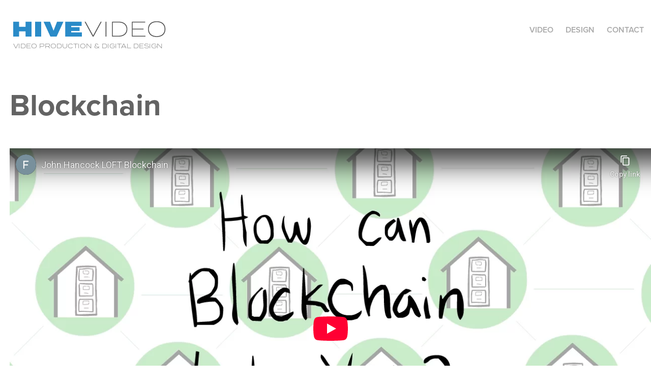

--- FILE ---
content_type: text/html; charset=utf-8
request_url: https://hive.video/blockchain-1
body_size: 2861
content:
<!DOCTYPE HTML>
<html lang="en-US">
<head>
  <meta charset="UTF-8" />
  <meta name="viewport" content="width=device-width, initial-scale=1" />
      <meta name="keywords"  content="Video Production,Graphic Design,Boston Video,Production,Boston Graphic Design" />
      <meta name="description"  content="Video Production and Digital Design" />
      <meta name="twitter:card"  content="summary_large_image" />
      <meta name="twitter:site"  content="@AdobePortfolio" />
      <meta  property="og:title" content="HIVE VIDEO - Blockchain" />
      <meta  property="og:description" content="Video Production and Digital Design" />
      <meta  property="og:image" content="https://cdn.myportfolio.com/7e2f642795f0547f682800df33a2444a/20458a05-972b-46db-824c-173f43547036_rwc_0x0x799x626x799.jpg?h=cdf3871551c83193de71e8f0c4ae8090" />
        <link rel="icon" href="https://cdn.myportfolio.com/7e2f642795f0547f682800df33a2444a/c0d5367a-93df-447c-849a-18b17ba56cc7_carw_1x1x32.png?h=4af7a8acc670101914ba5e4f4cc6c857" />
        <link rel="apple-touch-icon" href="https://cdn.myportfolio.com/7e2f642795f0547f682800df33a2444a/4440772b-1703-4fb3-8f43-84fa33f7d49e_carw_1x1x180.png?h=c60905bffb167791fcca0872ae337bc4" />
      <link rel="stylesheet" href="/dist/css/main.css" type="text/css" />
      <link rel="stylesheet" href="https://cdn.myportfolio.com/7e2f642795f0547f682800df33a2444a/717829a48b5fad64747b7bf2f577ae731664817915.css?h=997cdf56da9dadff88333a53a0891944" type="text/css" />
    <link rel="canonical" href="https://hive.video/blockchain-1" />
      <title>HIVE VIDEO - Blockchain</title>
    <script type="text/javascript" src="//use.typekit.net/ik/[base64].js?cb=35f77bfb8b50944859ea3d3804e7194e7a3173fb" async onload="
    try {
      window.Typekit.load();
    } catch (e) {
      console.warn('Typekit not loaded.');
    }
    "></script>
</head>
  <body class="transition-enabled">  <div class='page-background-video page-background-video-with-panel'>
  </div>
  <div class="js-responsive-nav">
    <div class="responsive-nav has-social">
      <div class="close-responsive-click-area js-close-responsive-nav">
        <div class="close-responsive-button"></div>
      </div>
          <div class="nav-container">
            <nav data-hover-hint="nav">
                <div class="gallery-title"><a href="/video" >VIDEO</a></div>
                <div class="gallery-title"><a href="/design" >DESIGN</a></div>
      <div class="page-title">
        <a href="/contact" >CONTACT</a>
      </div>
                <div class="social pf-nav-social" data-hover-hint="navSocialIcons">
                  <ul>
                  </ul>
                </div>
            </nav>
          </div>
    </div>
  </div>
  <div class="site-wrap cfix js-site-wrap">
    <div class="site-container">
      <div class="site-content e2e-site-content">
        <header class="site-header">
          <div class="logo-container">
              <div class="logo-wrap" data-hover-hint="logo">
                    <div class="logo e2e-site-logo-text logo-image  ">
    <a href="/video" class="image-normal image-link">
      <img src="https://cdn.myportfolio.com/7e2f642795f0547f682800df33a2444a/ef21604d-05d3-48e0-9145-d68ae0a1aecc_rwc_0x0x338x43x4096.png?h=a39bca4add446e14dbd9fcb0d5093d31" alt="HIVE VIDEO">
    </a>
</div>
<div class="logo-secondary logo-secondary-text ">
    <span class="preserve-whitespace">VIDEO PRODUCTION &amp; DIGITAL DESIGN</span>
</div>

              </div>
  <div class="hamburger-click-area js-hamburger">
    <div class="hamburger">
      <i></i>
      <i></i>
      <i></i>
    </div>
  </div>
          </div>
              <div class="nav-container">
                <nav data-hover-hint="nav">
                <div class="gallery-title"><a href="/video" >VIDEO</a></div>
                <div class="gallery-title"><a href="/design" >DESIGN</a></div>
      <div class="page-title">
        <a href="/contact" >CONTACT</a>
      </div>
                    <div class="social pf-nav-social" data-hover-hint="navSocialIcons">
                      <ul>
                      </ul>
                    </div>
                </nav>
              </div>
        </header>
        <main>
  <div class="page-container" data-context="page.page.container" data-hover-hint="pageContainer">
    <section class="page standard-modules">
        <header class="page-header content" data-context="pages" data-identity="id:p5c5b1bd931883c9fdd3b51db52105d005f4924a30f7f591dfd765" data-hover-hint="pageHeader" data-hover-hint-id="p5c5b1bd931883c9fdd3b51db52105d005f4924a30f7f591dfd765">
            <h1 class="title preserve-whitespace e2e-site-logo-text">Blockchain</h1>
            <p class="description"></p>
        </header>
      <div class="page-content js-page-content" data-context="pages" data-identity="id:p5c5b1bd931883c9fdd3b51db52105d005f4924a30f7f591dfd765">
        <div id="project-canvas" class="js-project-modules modules content">
          <div id="project-modules">
              
              
              
              
              <div class="project-module module embed project-module-embed js-js-project-module">
  <div class="embed-dimensions" style="max-width: 1280px; max-height: 720px; margin: 0 auto;">
                 <div class="embed-aspect-ratio" style="padding-bottom: 56.25%; position: relative; height: 0;">
                   <iframe src="https://www.youtube-nocookie.com/embed/akzd1O4xYsM?controls=1" frameborder="0" allowfullscreen style="position:absolute; top:0; left:0; width:100%; height:100%;" class="embed-content"></iframe>
                 </div>
               </div>
</div>

              
              
              
              
              
          </div>
        </div>
      </div>
    </section>
        <section class="back-to-top" data-hover-hint="backToTop">
          <a href="#"><span class="arrow">&uarr;</span><span class="preserve-whitespace">Back to Top</span></a>
        </section>
        <a class="back-to-top-fixed js-back-to-top back-to-top-fixed-with-panel" data-hover-hint="backToTop" data-hover-hint-placement="top-start" href="#">
          <svg version="1.1" id="Layer_1" xmlns="http://www.w3.org/2000/svg" xmlns:xlink="http://www.w3.org/1999/xlink" x="0px" y="0px"
           viewBox="0 0 26 26" style="enable-background:new 0 0 26 26;" xml:space="preserve" class="icon icon-back-to-top">
          <g>
            <path d="M13.8,1.3L21.6,9c0.1,0.1,0.1,0.3,0.2,0.4c0.1,0.1,0.1,0.3,0.1,0.4s0,0.3-0.1,0.4c-0.1,0.1-0.1,0.3-0.3,0.4
              c-0.1,0.1-0.2,0.2-0.4,0.3c-0.2,0.1-0.3,0.1-0.4,0.1c-0.1,0-0.3,0-0.4-0.1c-0.2-0.1-0.3-0.2-0.4-0.3L14.2,5l0,19.1
              c0,0.2-0.1,0.3-0.1,0.5c0,0.1-0.1,0.3-0.3,0.4c-0.1,0.1-0.2,0.2-0.4,0.3c-0.1,0.1-0.3,0.1-0.5,0.1c-0.1,0-0.3,0-0.4-0.1
              c-0.1-0.1-0.3-0.1-0.4-0.3c-0.1-0.1-0.2-0.2-0.3-0.4c-0.1-0.1-0.1-0.3-0.1-0.5l0-19.1l-5.7,5.7C6,10.8,5.8,10.9,5.7,11
              c-0.1,0.1-0.3,0.1-0.4,0.1c-0.2,0-0.3,0-0.4-0.1c-0.1-0.1-0.3-0.2-0.4-0.3c-0.1-0.1-0.1-0.2-0.2-0.4C4.1,10.2,4,10.1,4.1,9.9
              c0-0.1,0-0.3,0.1-0.4c0-0.1,0.1-0.3,0.3-0.4l7.7-7.8c0.1,0,0.2-0.1,0.2-0.1c0,0,0.1-0.1,0.2-0.1c0.1,0,0.2,0,0.2-0.1
              c0.1,0,0.1,0,0.2,0c0,0,0.1,0,0.2,0c0.1,0,0.2,0,0.2,0.1c0.1,0,0.1,0.1,0.2,0.1C13.7,1.2,13.8,1.2,13.8,1.3z"/>
          </g>
          </svg>
        </a>
  </div>
              <footer class="site-footer" data-hover-hint="footer">
                <div class="footer-text">
                  
                </div>
              </footer>
        </main>
      </div>
    </div>
  </div>
</body>
<script type="text/javascript">
  // fix for Safari's back/forward cache
  window.onpageshow = function(e) {
    if (e.persisted) { window.location.reload(); }
  };
</script>
  <script type="text/javascript">var __config__ = {"page_id":"p5c5b1bd931883c9fdd3b51db52105d005f4924a30f7f591dfd765","theme":{"name":"geometric"},"pageTransition":true,"linkTransition":true,"disableDownload":false,"localizedValidationMessages":{"required":"This field is required","Email":"This field must be a valid email address"},"lightbox":{"enabled":false},"cookie_banner":{"enabled":false}};</script>
  <script type="text/javascript" src="/site/translations?cb=35f77bfb8b50944859ea3d3804e7194e7a3173fb"></script>
  <script type="text/javascript" src="/dist/js/main.js?cb=35f77bfb8b50944859ea3d3804e7194e7a3173fb"></script>
</html>


--- FILE ---
content_type: text/html; charset=utf-8
request_url: https://www.youtube-nocookie.com/embed/akzd1O4xYsM?controls=1
body_size: 46956
content:
<!DOCTYPE html><html lang="en" dir="ltr" data-cast-api-enabled="true"><head><meta name="viewport" content="width=device-width, initial-scale=1"><script nonce="V7btTUqs_gPupfevFHAXzw">if ('undefined' == typeof Symbol || 'undefined' == typeof Symbol.iterator) {delete Array.prototype.entries;}</script><style name="www-roboto" nonce="tF_7_Y-3kFIJqVteQXXu7Q">@font-face{font-family:'Roboto';font-style:normal;font-weight:400;font-stretch:100%;src:url(//fonts.gstatic.com/s/roboto/v48/KFO7CnqEu92Fr1ME7kSn66aGLdTylUAMa3GUBHMdazTgWw.woff2)format('woff2');unicode-range:U+0460-052F,U+1C80-1C8A,U+20B4,U+2DE0-2DFF,U+A640-A69F,U+FE2E-FE2F;}@font-face{font-family:'Roboto';font-style:normal;font-weight:400;font-stretch:100%;src:url(//fonts.gstatic.com/s/roboto/v48/KFO7CnqEu92Fr1ME7kSn66aGLdTylUAMa3iUBHMdazTgWw.woff2)format('woff2');unicode-range:U+0301,U+0400-045F,U+0490-0491,U+04B0-04B1,U+2116;}@font-face{font-family:'Roboto';font-style:normal;font-weight:400;font-stretch:100%;src:url(//fonts.gstatic.com/s/roboto/v48/KFO7CnqEu92Fr1ME7kSn66aGLdTylUAMa3CUBHMdazTgWw.woff2)format('woff2');unicode-range:U+1F00-1FFF;}@font-face{font-family:'Roboto';font-style:normal;font-weight:400;font-stretch:100%;src:url(//fonts.gstatic.com/s/roboto/v48/KFO7CnqEu92Fr1ME7kSn66aGLdTylUAMa3-UBHMdazTgWw.woff2)format('woff2');unicode-range:U+0370-0377,U+037A-037F,U+0384-038A,U+038C,U+038E-03A1,U+03A3-03FF;}@font-face{font-family:'Roboto';font-style:normal;font-weight:400;font-stretch:100%;src:url(//fonts.gstatic.com/s/roboto/v48/KFO7CnqEu92Fr1ME7kSn66aGLdTylUAMawCUBHMdazTgWw.woff2)format('woff2');unicode-range:U+0302-0303,U+0305,U+0307-0308,U+0310,U+0312,U+0315,U+031A,U+0326-0327,U+032C,U+032F-0330,U+0332-0333,U+0338,U+033A,U+0346,U+034D,U+0391-03A1,U+03A3-03A9,U+03B1-03C9,U+03D1,U+03D5-03D6,U+03F0-03F1,U+03F4-03F5,U+2016-2017,U+2034-2038,U+203C,U+2040,U+2043,U+2047,U+2050,U+2057,U+205F,U+2070-2071,U+2074-208E,U+2090-209C,U+20D0-20DC,U+20E1,U+20E5-20EF,U+2100-2112,U+2114-2115,U+2117-2121,U+2123-214F,U+2190,U+2192,U+2194-21AE,U+21B0-21E5,U+21F1-21F2,U+21F4-2211,U+2213-2214,U+2216-22FF,U+2308-230B,U+2310,U+2319,U+231C-2321,U+2336-237A,U+237C,U+2395,U+239B-23B7,U+23D0,U+23DC-23E1,U+2474-2475,U+25AF,U+25B3,U+25B7,U+25BD,U+25C1,U+25CA,U+25CC,U+25FB,U+266D-266F,U+27C0-27FF,U+2900-2AFF,U+2B0E-2B11,U+2B30-2B4C,U+2BFE,U+3030,U+FF5B,U+FF5D,U+1D400-1D7FF,U+1EE00-1EEFF;}@font-face{font-family:'Roboto';font-style:normal;font-weight:400;font-stretch:100%;src:url(//fonts.gstatic.com/s/roboto/v48/KFO7CnqEu92Fr1ME7kSn66aGLdTylUAMaxKUBHMdazTgWw.woff2)format('woff2');unicode-range:U+0001-000C,U+000E-001F,U+007F-009F,U+20DD-20E0,U+20E2-20E4,U+2150-218F,U+2190,U+2192,U+2194-2199,U+21AF,U+21E6-21F0,U+21F3,U+2218-2219,U+2299,U+22C4-22C6,U+2300-243F,U+2440-244A,U+2460-24FF,U+25A0-27BF,U+2800-28FF,U+2921-2922,U+2981,U+29BF,U+29EB,U+2B00-2BFF,U+4DC0-4DFF,U+FFF9-FFFB,U+10140-1018E,U+10190-1019C,U+101A0,U+101D0-101FD,U+102E0-102FB,U+10E60-10E7E,U+1D2C0-1D2D3,U+1D2E0-1D37F,U+1F000-1F0FF,U+1F100-1F1AD,U+1F1E6-1F1FF,U+1F30D-1F30F,U+1F315,U+1F31C,U+1F31E,U+1F320-1F32C,U+1F336,U+1F378,U+1F37D,U+1F382,U+1F393-1F39F,U+1F3A7-1F3A8,U+1F3AC-1F3AF,U+1F3C2,U+1F3C4-1F3C6,U+1F3CA-1F3CE,U+1F3D4-1F3E0,U+1F3ED,U+1F3F1-1F3F3,U+1F3F5-1F3F7,U+1F408,U+1F415,U+1F41F,U+1F426,U+1F43F,U+1F441-1F442,U+1F444,U+1F446-1F449,U+1F44C-1F44E,U+1F453,U+1F46A,U+1F47D,U+1F4A3,U+1F4B0,U+1F4B3,U+1F4B9,U+1F4BB,U+1F4BF,U+1F4C8-1F4CB,U+1F4D6,U+1F4DA,U+1F4DF,U+1F4E3-1F4E6,U+1F4EA-1F4ED,U+1F4F7,U+1F4F9-1F4FB,U+1F4FD-1F4FE,U+1F503,U+1F507-1F50B,U+1F50D,U+1F512-1F513,U+1F53E-1F54A,U+1F54F-1F5FA,U+1F610,U+1F650-1F67F,U+1F687,U+1F68D,U+1F691,U+1F694,U+1F698,U+1F6AD,U+1F6B2,U+1F6B9-1F6BA,U+1F6BC,U+1F6C6-1F6CF,U+1F6D3-1F6D7,U+1F6E0-1F6EA,U+1F6F0-1F6F3,U+1F6F7-1F6FC,U+1F700-1F7FF,U+1F800-1F80B,U+1F810-1F847,U+1F850-1F859,U+1F860-1F887,U+1F890-1F8AD,U+1F8B0-1F8BB,U+1F8C0-1F8C1,U+1F900-1F90B,U+1F93B,U+1F946,U+1F984,U+1F996,U+1F9E9,U+1FA00-1FA6F,U+1FA70-1FA7C,U+1FA80-1FA89,U+1FA8F-1FAC6,U+1FACE-1FADC,U+1FADF-1FAE9,U+1FAF0-1FAF8,U+1FB00-1FBFF;}@font-face{font-family:'Roboto';font-style:normal;font-weight:400;font-stretch:100%;src:url(//fonts.gstatic.com/s/roboto/v48/KFO7CnqEu92Fr1ME7kSn66aGLdTylUAMa3OUBHMdazTgWw.woff2)format('woff2');unicode-range:U+0102-0103,U+0110-0111,U+0128-0129,U+0168-0169,U+01A0-01A1,U+01AF-01B0,U+0300-0301,U+0303-0304,U+0308-0309,U+0323,U+0329,U+1EA0-1EF9,U+20AB;}@font-face{font-family:'Roboto';font-style:normal;font-weight:400;font-stretch:100%;src:url(//fonts.gstatic.com/s/roboto/v48/KFO7CnqEu92Fr1ME7kSn66aGLdTylUAMa3KUBHMdazTgWw.woff2)format('woff2');unicode-range:U+0100-02BA,U+02BD-02C5,U+02C7-02CC,U+02CE-02D7,U+02DD-02FF,U+0304,U+0308,U+0329,U+1D00-1DBF,U+1E00-1E9F,U+1EF2-1EFF,U+2020,U+20A0-20AB,U+20AD-20C0,U+2113,U+2C60-2C7F,U+A720-A7FF;}@font-face{font-family:'Roboto';font-style:normal;font-weight:400;font-stretch:100%;src:url(//fonts.gstatic.com/s/roboto/v48/KFO7CnqEu92Fr1ME7kSn66aGLdTylUAMa3yUBHMdazQ.woff2)format('woff2');unicode-range:U+0000-00FF,U+0131,U+0152-0153,U+02BB-02BC,U+02C6,U+02DA,U+02DC,U+0304,U+0308,U+0329,U+2000-206F,U+20AC,U+2122,U+2191,U+2193,U+2212,U+2215,U+FEFF,U+FFFD;}@font-face{font-family:'Roboto';font-style:normal;font-weight:500;font-stretch:100%;src:url(//fonts.gstatic.com/s/roboto/v48/KFO7CnqEu92Fr1ME7kSn66aGLdTylUAMa3GUBHMdazTgWw.woff2)format('woff2');unicode-range:U+0460-052F,U+1C80-1C8A,U+20B4,U+2DE0-2DFF,U+A640-A69F,U+FE2E-FE2F;}@font-face{font-family:'Roboto';font-style:normal;font-weight:500;font-stretch:100%;src:url(//fonts.gstatic.com/s/roboto/v48/KFO7CnqEu92Fr1ME7kSn66aGLdTylUAMa3iUBHMdazTgWw.woff2)format('woff2');unicode-range:U+0301,U+0400-045F,U+0490-0491,U+04B0-04B1,U+2116;}@font-face{font-family:'Roboto';font-style:normal;font-weight:500;font-stretch:100%;src:url(//fonts.gstatic.com/s/roboto/v48/KFO7CnqEu92Fr1ME7kSn66aGLdTylUAMa3CUBHMdazTgWw.woff2)format('woff2');unicode-range:U+1F00-1FFF;}@font-face{font-family:'Roboto';font-style:normal;font-weight:500;font-stretch:100%;src:url(//fonts.gstatic.com/s/roboto/v48/KFO7CnqEu92Fr1ME7kSn66aGLdTylUAMa3-UBHMdazTgWw.woff2)format('woff2');unicode-range:U+0370-0377,U+037A-037F,U+0384-038A,U+038C,U+038E-03A1,U+03A3-03FF;}@font-face{font-family:'Roboto';font-style:normal;font-weight:500;font-stretch:100%;src:url(//fonts.gstatic.com/s/roboto/v48/KFO7CnqEu92Fr1ME7kSn66aGLdTylUAMawCUBHMdazTgWw.woff2)format('woff2');unicode-range:U+0302-0303,U+0305,U+0307-0308,U+0310,U+0312,U+0315,U+031A,U+0326-0327,U+032C,U+032F-0330,U+0332-0333,U+0338,U+033A,U+0346,U+034D,U+0391-03A1,U+03A3-03A9,U+03B1-03C9,U+03D1,U+03D5-03D6,U+03F0-03F1,U+03F4-03F5,U+2016-2017,U+2034-2038,U+203C,U+2040,U+2043,U+2047,U+2050,U+2057,U+205F,U+2070-2071,U+2074-208E,U+2090-209C,U+20D0-20DC,U+20E1,U+20E5-20EF,U+2100-2112,U+2114-2115,U+2117-2121,U+2123-214F,U+2190,U+2192,U+2194-21AE,U+21B0-21E5,U+21F1-21F2,U+21F4-2211,U+2213-2214,U+2216-22FF,U+2308-230B,U+2310,U+2319,U+231C-2321,U+2336-237A,U+237C,U+2395,U+239B-23B7,U+23D0,U+23DC-23E1,U+2474-2475,U+25AF,U+25B3,U+25B7,U+25BD,U+25C1,U+25CA,U+25CC,U+25FB,U+266D-266F,U+27C0-27FF,U+2900-2AFF,U+2B0E-2B11,U+2B30-2B4C,U+2BFE,U+3030,U+FF5B,U+FF5D,U+1D400-1D7FF,U+1EE00-1EEFF;}@font-face{font-family:'Roboto';font-style:normal;font-weight:500;font-stretch:100%;src:url(//fonts.gstatic.com/s/roboto/v48/KFO7CnqEu92Fr1ME7kSn66aGLdTylUAMaxKUBHMdazTgWw.woff2)format('woff2');unicode-range:U+0001-000C,U+000E-001F,U+007F-009F,U+20DD-20E0,U+20E2-20E4,U+2150-218F,U+2190,U+2192,U+2194-2199,U+21AF,U+21E6-21F0,U+21F3,U+2218-2219,U+2299,U+22C4-22C6,U+2300-243F,U+2440-244A,U+2460-24FF,U+25A0-27BF,U+2800-28FF,U+2921-2922,U+2981,U+29BF,U+29EB,U+2B00-2BFF,U+4DC0-4DFF,U+FFF9-FFFB,U+10140-1018E,U+10190-1019C,U+101A0,U+101D0-101FD,U+102E0-102FB,U+10E60-10E7E,U+1D2C0-1D2D3,U+1D2E0-1D37F,U+1F000-1F0FF,U+1F100-1F1AD,U+1F1E6-1F1FF,U+1F30D-1F30F,U+1F315,U+1F31C,U+1F31E,U+1F320-1F32C,U+1F336,U+1F378,U+1F37D,U+1F382,U+1F393-1F39F,U+1F3A7-1F3A8,U+1F3AC-1F3AF,U+1F3C2,U+1F3C4-1F3C6,U+1F3CA-1F3CE,U+1F3D4-1F3E0,U+1F3ED,U+1F3F1-1F3F3,U+1F3F5-1F3F7,U+1F408,U+1F415,U+1F41F,U+1F426,U+1F43F,U+1F441-1F442,U+1F444,U+1F446-1F449,U+1F44C-1F44E,U+1F453,U+1F46A,U+1F47D,U+1F4A3,U+1F4B0,U+1F4B3,U+1F4B9,U+1F4BB,U+1F4BF,U+1F4C8-1F4CB,U+1F4D6,U+1F4DA,U+1F4DF,U+1F4E3-1F4E6,U+1F4EA-1F4ED,U+1F4F7,U+1F4F9-1F4FB,U+1F4FD-1F4FE,U+1F503,U+1F507-1F50B,U+1F50D,U+1F512-1F513,U+1F53E-1F54A,U+1F54F-1F5FA,U+1F610,U+1F650-1F67F,U+1F687,U+1F68D,U+1F691,U+1F694,U+1F698,U+1F6AD,U+1F6B2,U+1F6B9-1F6BA,U+1F6BC,U+1F6C6-1F6CF,U+1F6D3-1F6D7,U+1F6E0-1F6EA,U+1F6F0-1F6F3,U+1F6F7-1F6FC,U+1F700-1F7FF,U+1F800-1F80B,U+1F810-1F847,U+1F850-1F859,U+1F860-1F887,U+1F890-1F8AD,U+1F8B0-1F8BB,U+1F8C0-1F8C1,U+1F900-1F90B,U+1F93B,U+1F946,U+1F984,U+1F996,U+1F9E9,U+1FA00-1FA6F,U+1FA70-1FA7C,U+1FA80-1FA89,U+1FA8F-1FAC6,U+1FACE-1FADC,U+1FADF-1FAE9,U+1FAF0-1FAF8,U+1FB00-1FBFF;}@font-face{font-family:'Roboto';font-style:normal;font-weight:500;font-stretch:100%;src:url(//fonts.gstatic.com/s/roboto/v48/KFO7CnqEu92Fr1ME7kSn66aGLdTylUAMa3OUBHMdazTgWw.woff2)format('woff2');unicode-range:U+0102-0103,U+0110-0111,U+0128-0129,U+0168-0169,U+01A0-01A1,U+01AF-01B0,U+0300-0301,U+0303-0304,U+0308-0309,U+0323,U+0329,U+1EA0-1EF9,U+20AB;}@font-face{font-family:'Roboto';font-style:normal;font-weight:500;font-stretch:100%;src:url(//fonts.gstatic.com/s/roboto/v48/KFO7CnqEu92Fr1ME7kSn66aGLdTylUAMa3KUBHMdazTgWw.woff2)format('woff2');unicode-range:U+0100-02BA,U+02BD-02C5,U+02C7-02CC,U+02CE-02D7,U+02DD-02FF,U+0304,U+0308,U+0329,U+1D00-1DBF,U+1E00-1E9F,U+1EF2-1EFF,U+2020,U+20A0-20AB,U+20AD-20C0,U+2113,U+2C60-2C7F,U+A720-A7FF;}@font-face{font-family:'Roboto';font-style:normal;font-weight:500;font-stretch:100%;src:url(//fonts.gstatic.com/s/roboto/v48/KFO7CnqEu92Fr1ME7kSn66aGLdTylUAMa3yUBHMdazQ.woff2)format('woff2');unicode-range:U+0000-00FF,U+0131,U+0152-0153,U+02BB-02BC,U+02C6,U+02DA,U+02DC,U+0304,U+0308,U+0329,U+2000-206F,U+20AC,U+2122,U+2191,U+2193,U+2212,U+2215,U+FEFF,U+FFFD;}</style><script name="www-roboto" nonce="V7btTUqs_gPupfevFHAXzw">if (document.fonts && document.fonts.load) {document.fonts.load("400 10pt Roboto", "E"); document.fonts.load("500 10pt Roboto", "E");}</script><link rel="stylesheet" href="/s/player/b95b0e7a/www-player.css" name="www-player" nonce="tF_7_Y-3kFIJqVteQXXu7Q"><style nonce="tF_7_Y-3kFIJqVteQXXu7Q">html {overflow: hidden;}body {font: 12px Roboto, Arial, sans-serif; background-color: #000; color: #fff; height: 100%; width: 100%; overflow: hidden; position: absolute; margin: 0; padding: 0;}#player {width: 100%; height: 100%;}h1 {text-align: center; color: #fff;}h3 {margin-top: 6px; margin-bottom: 3px;}.player-unavailable {position: absolute; top: 0; left: 0; right: 0; bottom: 0; padding: 25px; font-size: 13px; background: url(/img/meh7.png) 50% 65% no-repeat;}.player-unavailable .message {text-align: left; margin: 0 -5px 15px; padding: 0 5px 14px; border-bottom: 1px solid #888; font-size: 19px; font-weight: normal;}.player-unavailable a {color: #167ac6; text-decoration: none;}</style><script nonce="V7btTUqs_gPupfevFHAXzw">var ytcsi={gt:function(n){n=(n||"")+"data_";return ytcsi[n]||(ytcsi[n]={tick:{},info:{},gel:{preLoggedGelInfos:[]}})},now:window.performance&&window.performance.timing&&window.performance.now&&window.performance.timing.navigationStart?function(){return window.performance.timing.navigationStart+window.performance.now()}:function(){return(new Date).getTime()},tick:function(l,t,n){var ticks=ytcsi.gt(n).tick;var v=t||ytcsi.now();if(ticks[l]){ticks["_"+l]=ticks["_"+l]||[ticks[l]];ticks["_"+l].push(v)}ticks[l]=
v},info:function(k,v,n){ytcsi.gt(n).info[k]=v},infoGel:function(p,n){ytcsi.gt(n).gel.preLoggedGelInfos.push(p)},setStart:function(t,n){ytcsi.tick("_start",t,n)}};
(function(w,d){function isGecko(){if(!w.navigator)return false;try{if(w.navigator.userAgentData&&w.navigator.userAgentData.brands&&w.navigator.userAgentData.brands.length){var brands=w.navigator.userAgentData.brands;var i=0;for(;i<brands.length;i++)if(brands[i]&&brands[i].brand==="Firefox")return true;return false}}catch(e){setTimeout(function(){throw e;})}if(!w.navigator.userAgent)return false;var ua=w.navigator.userAgent;return ua.indexOf("Gecko")>0&&ua.toLowerCase().indexOf("webkit")<0&&ua.indexOf("Edge")<
0&&ua.indexOf("Trident")<0&&ua.indexOf("MSIE")<0}ytcsi.setStart(w.performance?w.performance.timing.responseStart:null);var isPrerender=(d.visibilityState||d.webkitVisibilityState)=="prerender";var vName=!d.visibilityState&&d.webkitVisibilityState?"webkitvisibilitychange":"visibilitychange";if(isPrerender){var startTick=function(){ytcsi.setStart();d.removeEventListener(vName,startTick)};d.addEventListener(vName,startTick,false)}if(d.addEventListener)d.addEventListener(vName,function(){ytcsi.tick("vc")},
false);if(isGecko()){var isHidden=(d.visibilityState||d.webkitVisibilityState)=="hidden";if(isHidden)ytcsi.tick("vc")}var slt=function(el,t){setTimeout(function(){var n=ytcsi.now();el.loadTime=n;if(el.slt)el.slt()},t)};w.__ytRIL=function(el){if(!el.getAttribute("data-thumb"))if(w.requestAnimationFrame)w.requestAnimationFrame(function(){slt(el,0)});else slt(el,16)}})(window,document);
</script><script nonce="V7btTUqs_gPupfevFHAXzw">var ytcfg={d:function(){return window.yt&&yt.config_||ytcfg.data_||(ytcfg.data_={})},get:function(k,o){return k in ytcfg.d()?ytcfg.d()[k]:o},set:function(){var a=arguments;if(a.length>1)ytcfg.d()[a[0]]=a[1];else{var k;for(k in a[0])ytcfg.d()[k]=a[0][k]}}};
ytcfg.set({"CLIENT_CANARY_STATE":"none","DEVICE":"cbr\u003dChrome\u0026cbrand\u003dapple\u0026cbrver\u003d131.0.0.0\u0026ceng\u003dWebKit\u0026cengver\u003d537.36\u0026cos\u003dMacintosh\u0026cosver\u003d10_15_7\u0026cplatform\u003dDESKTOP","EVENT_ID":"195oad7bEb27-L4P2a-o0AU","EXPERIMENT_FLAGS":{"ab_det_apb_b":true,"ab_det_apm":true,"ab_det_el_h":true,"ab_det_em_inj":true,"ab_fk_sk_cl":true,"ab_l_sig_st":true,"ab_l_sig_st_e":true,"action_companion_center_align_description":true,"allow_skip_networkless":true,"always_send_and_write":true,"att_web_record_metrics":true,"attmusi":true,"c3_enable_button_impression_logging":true,"c3_watch_page_component":true,"cancel_pending_navs":true,"clean_up_manual_attribution_header":true,"config_age_report_killswitch":true,"cow_optimize_idom_compat":true,"csi_config_handling_infra":true,"csi_on_gel":true,"delhi_mweb_colorful_sd":true,"delhi_mweb_colorful_sd_v2":true,"deprecate_csi_has_info":true,"deprecate_pair_servlet_enabled":true,"desktop_sparkles_light_cta_button":true,"disable_cached_masthead_data":true,"disable_child_node_auto_formatted_strings":true,"disable_enf_isd":true,"disable_log_to_visitor_layer":true,"disable_pacf_logging_for_memory_limited_tv":true,"embeds_enable_eid_enforcement_for_youtube":true,"embeds_enable_info_panel_dismissal":true,"embeds_enable_pfp_always_unbranded":true,"embeds_muted_autoplay_sound_fix":true,"embeds_serve_es6_client":true,"embeds_web_nwl_disable_nocookie":true,"embeds_web_updated_shorts_definition_fix":true,"enable_active_view_display_ad_renderer_web_home":true,"enable_ad_disclosure_banner_a11y_fix":true,"enable_chips_shelf_view_model_fully_reactive":true,"enable_client_creator_goal_ticker_bar_revamp":true,"enable_client_only_wiz_direct_reactions":true,"enable_client_sli_logging":true,"enable_client_streamz_web":true,"enable_client_ve_spec":true,"enable_cloud_save_error_popup_after_retry":true,"enable_cookie_reissue_iframe":true,"enable_dai_sdf_h5_preroll":true,"enable_datasync_id_header_in_web_vss_pings":true,"enable_default_mono_cta_migration_web_client":true,"enable_dma_post_enforcement":true,"enable_docked_chat_messages":true,"enable_entity_store_from_dependency_injection":true,"enable_inline_muted_playback_on_web_search":true,"enable_inline_muted_playback_on_web_search_for_vdc":true,"enable_inline_muted_playback_on_web_search_for_vdcb":true,"enable_is_mini_app_page_active_bugfix":true,"enable_live_overlay_feed_in_live_chat":true,"enable_logging_first_user_action_after_game_ready":true,"enable_ltc_param_fetch_from_innertube":true,"enable_masthead_mweb_padding_fix":true,"enable_menu_renderer_button_in_mweb_hclr":true,"enable_mini_app_command_handler_mweb_fix":true,"enable_mini_app_iframe_loaded_logging":true,"enable_mini_guide_downloads_item":true,"enable_mixed_direction_formatted_strings":true,"enable_mweb_livestream_ui_update":true,"enable_mweb_new_caption_language_picker":true,"enable_names_handles_account_switcher":true,"enable_network_request_logging_on_game_events":true,"enable_new_paid_product_placement":true,"enable_obtaining_ppn_query_param":true,"enable_open_in_new_tab_icon_for_short_dr_for_desktop_search":true,"enable_open_yt_content":true,"enable_origin_query_parameter_bugfix":true,"enable_pause_ads_on_ytv_html5":true,"enable_payments_purchase_manager":true,"enable_pdp_icon_prefetch":true,"enable_pl_r_si_fa":true,"enable_place_pivot_url":true,"enable_playable_a11y_label_with_badge_text":true,"enable_pv_screen_modern_text":true,"enable_removing_navbar_title_on_hashtag_page_mweb":true,"enable_resetting_scroll_position_on_flow_change":true,"enable_rta_manager":true,"enable_sdf_companion_h5":true,"enable_sdf_dai_h5_midroll":true,"enable_sdf_h5_endemic_mid_post_roll":true,"enable_sdf_on_h5_unplugged_vod_midroll":true,"enable_sdf_shorts_player_bytes_h5":true,"enable_sdk_performance_network_logging":true,"enable_sending_unwrapped_game_audio_as_serialized_metadata":true,"enable_sfv_effect_pivot_url":true,"enable_shorts_new_carousel":true,"enable_skip_ad_guidance_prompt":true,"enable_skippable_ads_for_unplugged_ad_pod":true,"enable_smearing_expansion_dai":true,"enable_third_party_info":true,"enable_time_out_messages":true,"enable_timeline_view_modern_transcript_fe":true,"enable_video_display_compact_button_group_for_desktop_search":true,"enable_watch_next_pause_autoplay_lact":true,"enable_web_home_top_landscape_image_layout_level_click":true,"enable_web_tiered_gel":true,"enable_window_constrained_buy_flow_dialog":true,"enable_wiz_queue_effect_and_on_init_initial_runs":true,"enable_ypc_spinners":true,"enable_yt_ata_iframe_authuser":true,"export_networkless_options":true,"export_player_version_to_ytconfig":true,"fill_single_video_with_notify_to_lasr":true,"fix_ad_miniplayer_controls_rendering":true,"fix_ads_tracking_for_swf_config_deprecation_mweb":true,"h5_companion_enable_adcpn_macro_substitution_for_click_pings":true,"h5_inplayer_enable_adcpn_macro_substitution_for_click_pings":true,"h5_reset_cache_and_filter_before_update_masthead":true,"hide_channel_creation_title_for_mweb":true,"high_ccv_client_side_caching_h5":true,"html5_log_trigger_events_with_debug_data":true,"html5_ssdai_enable_media_end_cue_range":true,"il_attach_cache_limit":true,"il_use_view_model_logging_context":true,"is_browser_support_for_webcam_streaming":true,"json_condensed_response":true,"kev_adb_pg":true,"kevlar_display_downloads_numbers":true,"kevlar_gel_error_routing":true,"kevlar_modern_downloads_extra_compact":true,"kevlar_modern_downloads_page":true,"kevlar_modern_downloads_skip_downloads_title":true,"kevlar_watch_cinematics":true,"live_chat_enable_controller_extraction":true,"live_chat_enable_rta_manager":true,"live_chat_increased_min_height":true,"log_click_with_layer_from_element_in_command_handler":true,"log_errors_through_nwl_on_retry":true,"mdx_enable_privacy_disclosure_ui":true,"mdx_load_cast_api_bootstrap_script":true,"medium_progress_bar_modification":true,"migrate_remaining_web_ad_badges_to_innertube":true,"mobile_account_menu_refresh":true,"mweb_a11y_enable_player_controls_invisible_toggle":true,"mweb_account_linking_noapp":true,"mweb_after_render_to_scheduler":true,"mweb_allow_modern_search_suggest_behavior":true,"mweb_animated_actions":true,"mweb_app_upsell_button_direct_to_app":true,"mweb_big_progress_bar":true,"mweb_c3_disable_carve_out":true,"mweb_c3_disable_carve_out_keep_external_links":true,"mweb_c3_enable_adaptive_signals":true,"mweb_c3_endscreen":true,"mweb_c3_endscreen_v2":true,"mweb_c3_library_page_enable_recent_shelf":true,"mweb_c3_remove_web_navigation_endpoint_data":true,"mweb_c3_use_canonical_from_player_response":true,"mweb_cinematic_watch":true,"mweb_command_handler":true,"mweb_delay_watch_initial_data":true,"mweb_disable_searchbar_scroll":true,"mweb_enable_fine_scrubbing_for_recs":true,"mweb_enable_keto_batch_player_fullscreen":true,"mweb_enable_keto_batch_player_progress_bar":true,"mweb_enable_keto_batch_player_tooltips":true,"mweb_enable_lockup_view_model_for_ucp":true,"mweb_enable_mix_panel_title_metadata":true,"mweb_enable_more_drawer":true,"mweb_enable_optional_fullscreen_landscape_locking":true,"mweb_enable_overlay_touch_manager":true,"mweb_enable_premium_carve_out_fix":true,"mweb_enable_refresh_detection":true,"mweb_enable_search_imp":true,"mweb_enable_sequence_signal":true,"mweb_enable_shorts_pivot_button":true,"mweb_enable_shorts_video_preload":true,"mweb_enable_skippables_on_jio_phone":true,"mweb_enable_storyboards":true,"mweb_enable_two_line_title_on_shorts":true,"mweb_enable_varispeed_controller":true,"mweb_enable_warm_channel_requests":true,"mweb_enable_watch_feed_infinite_scroll":true,"mweb_enable_wrapped_unplugged_pause_membership_dialog_renderer":true,"mweb_filter_video_format_in_webfe":true,"mweb_fix_livestream_seeking":true,"mweb_fix_monitor_visibility_after_render":true,"mweb_fix_section_list_continuation_item_renderers":true,"mweb_force_ios_fallback_to_native_control":true,"mweb_fp_auto_fullscreen":true,"mweb_fullscreen_controls":true,"mweb_fullscreen_controls_action_buttons":true,"mweb_fullscreen_watch_system":true,"mweb_home_reactive_shorts":true,"mweb_innertube_search_command":true,"mweb_kaios_enable_autoplay_switch_view_model":true,"mweb_lang_in_html":true,"mweb_like_button_synced_with_entities":true,"mweb_logo_use_home_page_ve":true,"mweb_module_decoration":true,"mweb_native_control_in_faux_fullscreen_shared":true,"mweb_panel_container_inert":true,"mweb_player_control_on_hover":true,"mweb_player_delhi_dtts":true,"mweb_player_settings_use_bottom_sheet":true,"mweb_player_show_previous_next_buttons_in_playlist":true,"mweb_player_skip_no_op_state_changes":true,"mweb_player_user_select_none":true,"mweb_playlist_engagement_panel":true,"mweb_progress_bar_seek_on_mouse_click":true,"mweb_pull_2_full":true,"mweb_pull_2_full_enable_touch_handlers":true,"mweb_schedule_warm_watch_response":true,"mweb_searchbox_legacy_navigation":true,"mweb_see_fewer_shorts":true,"mweb_sheets_ui_refresh":true,"mweb_shorts_comments_panel_id_change":true,"mweb_shorts_early_continuation":true,"mweb_show_ios_smart_banner":true,"mweb_use_server_url_on_startup":true,"mweb_watch_captions_enable_auto_translate":true,"mweb_watch_captions_set_default_size":true,"mweb_watch_stop_scheduler_on_player_response":true,"mweb_watchfeed_big_thumbnails":true,"mweb_yt_searchbox":true,"networkless_logging":true,"no_client_ve_attach_unless_shown":true,"nwl_send_from_memory_when_online":true,"pageid_as_header_web":true,"playback_settings_use_switch_menu":true,"player_controls_autonav_fix":true,"player_controls_skip_double_signal_update":true,"polymer_bad_build_labels":true,"polymer_verifiy_app_state":true,"qoe_send_and_write":true,"remove_chevron_from_ad_disclosure_banner_h5":true,"remove_masthead_channel_banner_on_refresh":true,"remove_slot_id_exited_trigger_for_dai_in_player_slot_expire":true,"replace_client_url_parsing_with_server_signal":true,"service_worker_enabled":true,"service_worker_push_enabled":true,"service_worker_push_home_page_prompt":true,"service_worker_push_watch_page_prompt":true,"shell_load_gcf":true,"shorten_initial_gel_batch_timeout":true,"should_use_yt_voice_endpoint_in_kaios":true,"skip_invalid_ytcsi_ticks":true,"skip_setting_info_in_csi_data_object":true,"smarter_ve_dedupping":true,"speedmaster_no_seek":true,"start_client_gcf_mweb":true,"stop_handling_click_for_non_rendering_overlay_layout":true,"suppress_error_204_logging":true,"synced_panel_scrolling_controller":true,"use_event_time_ms_header":true,"use_fifo_for_networkless":true,"use_player_abuse_bg_library":true,"use_request_time_ms_header":true,"use_session_based_sampling":true,"use_thumbnail_overlay_time_status_renderer_for_live_badge":true,"use_ts_visibilitylogger":true,"vss_final_ping_send_and_write":true,"vss_playback_use_send_and_write":true,"web_adaptive_repeat_ase":true,"web_always_load_chat_support":true,"web_animated_like":true,"web_api_url":true,"web_autonav_allow_off_by_default":true,"web_button_vm_refactor_disabled":true,"web_c3_log_app_init_finish":true,"web_csi_action_sampling_enabled":true,"web_dedupe_ve_grafting":true,"web_disable_backdrop_filter":true,"web_enable_ab_rsp_cl":true,"web_enable_course_icon_update":true,"web_enable_error_204":true,"web_enable_horizontal_video_attributes_section":true,"web_fix_segmented_like_dislike_undefined":true,"web_gcf_hashes_innertube":true,"web_gel_timeout_cap":true,"web_log_streamed_get_watch_supported":true,"web_metadata_carousel_elref_bugfix":true,"web_parent_target_for_sheets":true,"web_persist_server_autonav_state_on_client":true,"web_playback_associated_log_ctt":true,"web_playback_associated_ve":true,"web_prefetch_preload_video":true,"web_progress_bar_draggable":true,"web_resizable_advertiser_banner_on_masthead_safari_fix":true,"web_scheduler_auto_init":true,"web_shorts_just_watched_on_channel_and_pivot_study":true,"web_shorts_just_watched_overlay":true,"web_shorts_pivot_button_view_model_reactive":true,"web_update_panel_visibility_logging_fix":true,"web_video_attribute_view_model_a11y_fix":true,"web_watch_controls_state_signals":true,"web_wiz_attributed_string":true,"web_yt_config_context":true,"webfe_mweb_watch_microdata":true,"webfe_watch_shorts_canonical_url_fix":true,"webpo_exit_on_net_err":true,"wiz_diff_overwritable":true,"wiz_memoize_stamper_items":true,"woffle_used_state_report":true,"wpo_gel_strz":true,"wug_networking_gzip_request":true,"ytcp_paper_tooltip_use_scoped_owner_root":true,"ytidb_clear_embedded_player":true,"H5_async_logging_delay_ms":30000.0,"attention_logging_scroll_throttle":500.0,"autoplay_pause_by_lact_sampling_fraction":0.0,"cinematic_watch_effect_opacity":0.4,"log_window_onerror_fraction":0.1,"speedmaster_playback_rate":2.0,"tv_pacf_logging_sample_rate":0.01,"web_attention_logging_scroll_throttle":500.0,"web_load_prediction_threshold":0.1,"web_navigation_prediction_threshold":0.1,"web_pbj_log_warning_rate":0.0,"web_system_health_fraction":0.01,"ytidb_transaction_ended_event_rate_limit":0.02,"active_time_update_interval_ms":10000,"att_init_delay":500,"autoplay_pause_by_lact_sec":0,"botguard_async_snapshot_timeout_ms":3000,"check_navigator_accuracy_timeout_ms":0,"cinematic_watch_css_filter_blur_strength":40,"cinematic_watch_fade_out_duration":500,"close_webview_delay_ms":100,"cloud_save_game_data_rate_limit_ms":3000,"compression_disable_point":10,"custom_active_view_tos_timeout_ms":3600000,"embeds_widget_poll_interval_ms":0,"gel_min_batch_size":3,"gel_queue_timeout_max_ms":60000,"get_async_timeout_ms":60000,"hide_cta_for_home_web_video_ads_animate_in_time":2,"html5_byterate_soft_cap":0,"initial_gel_batch_timeout":2000,"max_body_size_to_compress":500000,"max_prefetch_window_sec_for_livestream_optimization":10,"min_prefetch_offset_sec_for_livestream_optimization":20,"mini_app_container_iframe_src_update_delay_ms":0,"multiple_preview_news_duration_time":11000,"mweb_c3_toast_duration_ms":5000,"mweb_deep_link_fallback_timeout_ms":10000,"mweb_delay_response_received_actions":100,"mweb_fp_dpad_rate_limit_ms":0,"mweb_fp_dpad_watch_title_clamp_lines":0,"mweb_history_manager_cache_size":100,"mweb_ios_fullscreen_playback_transition_delay_ms":500,"mweb_ios_fullscreen_system_pause_epilson_ms":0,"mweb_override_response_store_expiration_ms":0,"mweb_shorts_early_continuation_trigger_threshold":4,"mweb_w2w_max_age_seconds":0,"mweb_watch_captions_default_size":2,"neon_dark_launch_gradient_count":0,"network_polling_interval":30000,"play_click_interval_ms":30000,"play_ping_interval_ms":10000,"prefetch_comments_ms_after_video":0,"send_config_hash_timer":0,"service_worker_push_logged_out_prompt_watches":-1,"service_worker_push_prompt_cap":-1,"service_worker_push_prompt_delay_microseconds":3888000000000,"show_mini_app_ad_frequency_cap_ms":300000,"slow_compressions_before_abandon_count":4,"speedmaster_cancellation_movement_dp":10,"speedmaster_touch_activation_ms":500,"web_attention_logging_throttle":500,"web_foreground_heartbeat_interval_ms":28000,"web_gel_debounce_ms":10000,"web_logging_max_batch":100,"web_max_tracing_events":50,"web_tracing_session_replay":0,"wil_icon_max_concurrent_fetches":9999,"ytidb_remake_db_retries":3,"ytidb_reopen_db_retries":3,"WebClientReleaseProcessCritical__youtube_embeds_client_version_override":"","WebClientReleaseProcessCritical__youtube_embeds_web_client_version_override":"","WebClientReleaseProcessCritical__youtube_mweb_client_version_override":"","debug_forced_internalcountrycode":"","embeds_web_synth_ch_headers_banned_urls_regex":"","enable_web_media_service":"DISABLED","il_payload_scraping":"","live_chat_unicode_emoji_json_url":"https://www.gstatic.com/youtube/img/emojis/emojis-svg-9.json","mweb_deep_link_feature_tag_suffix":"11268432","mweb_enable_shorts_innertube_player_prefetch_trigger":"NONE","mweb_fp_dpad":"home,search,browse,channel,create_channel,experiments,settings,trending,oops,404,paid_memberships,sponsorship,premium,shorts","mweb_fp_dpad_linear_navigation":"","mweb_fp_dpad_linear_navigation_visitor":"","mweb_fp_dpad_visitor":"","mweb_preload_video_by_player_vars":"","mweb_sign_in_button_style":"STYLE_SUGGESTIVE_AVATAR","place_pivot_triggering_container_alternate":"","place_pivot_triggering_counterfactual_container_alternate":"","search_ui_mweb_searchbar_restyle":"DEFAULT","service_worker_push_force_notification_prompt_tag":"1","service_worker_scope":"/","suggest_exp_str":"","web_client_version_override":"","kevlar_command_handler_command_banlist":[],"mini_app_ids_without_game_ready":["UgkxHHtsak1SC8mRGHMZewc4HzeAY3yhPPmJ","Ugkx7OgzFqE6z_5Mtf4YsotGfQNII1DF_RBm"],"web_op_signal_type_banlist":[],"web_tracing_enabled_spans":["event","command"]},"GAPI_HINT_PARAMS":"m;/_/scs/abc-static/_/js/k\u003dgapi.gapi.en.FZb77tO2YW4.O/d\u003d1/rs\u003dAHpOoo8lqavmo6ayfVxZovyDiP6g3TOVSQ/m\u003d__features__","GAPI_HOST":"https://apis.google.com","GAPI_LOCALE":"en_US","GL":"US","HL":"en","HTML_DIR":"ltr","HTML_LANG":"en","INNERTUBE_API_KEY":"AIzaSyAO_FJ2SlqU8Q4STEHLGCilw_Y9_11qcW8","INNERTUBE_API_VERSION":"v1","INNERTUBE_CLIENT_NAME":"WEB_EMBEDDED_PLAYER","INNERTUBE_CLIENT_VERSION":"1.20260114.01.00","INNERTUBE_CONTEXT":{"client":{"hl":"en","gl":"US","remoteHost":"18.221.104.33","deviceMake":"Apple","deviceModel":"","visitorData":"[base64]%3D%3D","userAgent":"Mozilla/5.0 (Macintosh; Intel Mac OS X 10_15_7) AppleWebKit/537.36 (KHTML, like Gecko) Chrome/131.0.0.0 Safari/537.36; ClaudeBot/1.0; +claudebot@anthropic.com),gzip(gfe)","clientName":"WEB_EMBEDDED_PLAYER","clientVersion":"1.20260114.01.00","osName":"Macintosh","osVersion":"10_15_7","originalUrl":"https://www.youtube-nocookie.com/embed/akzd1O4xYsM?controls\u003d1","platform":"DESKTOP","clientFormFactor":"UNKNOWN_FORM_FACTOR","configInfo":{"appInstallData":"[base64]"},"browserName":"Chrome","browserVersion":"131.0.0.0","acceptHeader":"text/html,application/xhtml+xml,application/xml;q\u003d0.9,image/webp,image/apng,*/*;q\u003d0.8,application/signed-exchange;v\u003db3;q\u003d0.9","deviceExperimentId":"ChxOelU1TlRVMk5UYzROamd5TURnd01EWTFOdz09ENe9o8sGGNe9o8sG","rolloutToken":"CJGK1qjlgonoEBCatKKSx42SAxiatKKSx42SAw%3D%3D"},"user":{"lockedSafetyMode":false},"request":{"useSsl":true},"clickTracking":{"clickTrackingParams":"IhMInqOikseNkgMVvR3eAR3ZFwpa"},"thirdParty":{"embeddedPlayerContext":{"embeddedPlayerEncryptedContext":"AD5ZzFTeVXY736-4EhcaNqLypSt68s89py2l0U0XpFE6yf0iYYVy2QBl8Z_l7Z3U91Ljrn765YPivdQlO0T4qOnSaq6e93B2sF-91P8IeNM7eE2yF50ssx_I9yBuzLfQxXwT7KHNmlqs","ancestorOriginsSupported":false}}},"INNERTUBE_CONTEXT_CLIENT_NAME":56,"INNERTUBE_CONTEXT_CLIENT_VERSION":"1.20260114.01.00","INNERTUBE_CONTEXT_GL":"US","INNERTUBE_CONTEXT_HL":"en","LATEST_ECATCHER_SERVICE_TRACKING_PARAMS":{"client.name":"WEB_EMBEDDED_PLAYER","client.jsfeat":"2021"},"LOGGED_IN":false,"PAGE_BUILD_LABEL":"youtube.embeds.web_20260114_01_RC00","PAGE_CL":856084323,"SERVER_NAME":"WebFE","VISITOR_DATA":"[base64]%3D%3D","WEB_PLAYER_CONTEXT_CONFIGS":{"WEB_PLAYER_CONTEXT_CONFIG_ID_EMBEDDED_PLAYER":{"rootElementId":"movie_player","jsUrl":"/s/player/b95b0e7a/player_ias.vflset/en_US/base.js","cssUrl":"/s/player/b95b0e7a/www-player.css","contextId":"WEB_PLAYER_CONTEXT_CONFIG_ID_EMBEDDED_PLAYER","eventLabel":"embedded","contentRegion":"US","hl":"en_US","hostLanguage":"en","innertubeApiKey":"AIzaSyAO_FJ2SlqU8Q4STEHLGCilw_Y9_11qcW8","innertubeApiVersion":"v1","innertubeContextClientVersion":"1.20260114.01.00","controlsType":1,"device":{"brand":"apple","model":"","browser":"Chrome","browserVersion":"131.0.0.0","os":"Macintosh","osVersion":"10_15_7","platform":"DESKTOP","interfaceName":"WEB_EMBEDDED_PLAYER","interfaceVersion":"1.20260114.01.00"},"serializedExperimentIds":"24004644,51010235,51063643,51098299,51146015,51204329,51222973,51340662,51349914,51353393,51366423,51389629,51404808,51404810,51425031,51458176,51484222,51490331,51500051,51505436,51530495,51534669,51560386,51565115,51566373,51566864,51578633,51583568,51583821,51585555,51586118,51605258,51605395,51611457,51615066,51620866,51621065,51622844,51624033,51626154,51632249,51637029,51638932,51639092,51648336,51653718,51656217,51666850,51668379,51672162,51681662,51683502,51684301,51684307,51690473,51691589,51693511,51696107,51696619,51697032,51700777,51704637,51705183,51705185,51709242,51711227,51711298,51712601,51713237,51714463,51717474,51719095,51719411,51719587,51719628,51735452,51737134,51738918,51741219,51742479,51744562","serializedExperimentFlags":"H5_async_logging_delay_ms\u003d30000.0\u0026PlayerWeb__h5_enable_advisory_rating_restrictions\u003dtrue\u0026a11y_h5_associate_survey_question\u003dtrue\u0026ab_det_apb_b\u003dtrue\u0026ab_det_apm\u003dtrue\u0026ab_det_el_h\u003dtrue\u0026ab_det_em_inj\u003dtrue\u0026ab_fk_sk_cl\u003dtrue\u0026ab_l_sig_st\u003dtrue\u0026ab_l_sig_st_e\u003dtrue\u0026action_companion_center_align_description\u003dtrue\u0026ad_pod_disable_companion_persist_ads_quality\u003dtrue\u0026add_stmp_logs_for_voice_boost\u003dtrue\u0026allow_autohide_on_paused_videos\u003dtrue\u0026allow_drm_override\u003dtrue\u0026allow_live_autoplay\u003dtrue\u0026allow_poltergust_autoplay\u003dtrue\u0026allow_skip_networkless\u003dtrue\u0026allow_vp9_1080p_mq_enc\u003dtrue\u0026always_cache_redirect_endpoint\u003dtrue\u0026always_send_and_write\u003dtrue\u0026annotation_module_vast_cards_load_logging_fraction\u003d0.0\u0026assign_drm_family_by_format\u003dtrue\u0026att_web_record_metrics\u003dtrue\u0026attention_logging_scroll_throttle\u003d500.0\u0026attmusi\u003dtrue\u0026autoplay_time\u003d10000\u0026autoplay_time_for_fullscreen\u003d-1\u0026autoplay_time_for_music_content\u003d-1\u0026bg_vm_reinit_threshold\u003d7200000\u0026blocked_packages_for_sps\u003d[]\u0026botguard_async_snapshot_timeout_ms\u003d3000\u0026captions_url_add_ei\u003dtrue\u0026check_navigator_accuracy_timeout_ms\u003d0\u0026clean_up_manual_attribution_header\u003dtrue\u0026compression_disable_point\u003d10\u0026cow_optimize_idom_compat\u003dtrue\u0026csi_config_handling_infra\u003dtrue\u0026csi_on_gel\u003dtrue\u0026custom_active_view_tos_timeout_ms\u003d3600000\u0026dash_manifest_version\u003d5\u0026debug_bandaid_hostname\u003d\u0026debug_bandaid_port\u003d0\u0026debug_sherlog_username\u003d\u0026delhi_modern_player_default_thumbnail_percentage\u003d0.0\u0026delhi_modern_player_faster_autohide_delay_ms\u003d2000\u0026delhi_modern_player_pause_thumbnail_percentage\u003d0.6\u0026delhi_modern_web_player_blending_mode\u003d\u0026delhi_modern_web_player_disable_frosted_glass\u003dtrue\u0026delhi_modern_web_player_horizontal_volume_controls\u003dtrue\u0026delhi_modern_web_player_lhs_volume_controls\u003dtrue\u0026delhi_modern_web_player_responsive_compact_controls_threshold\u003d0\u0026deprecate_22\u003dtrue\u0026deprecate_csi_has_info\u003dtrue\u0026deprecate_delay_ping\u003dtrue\u0026deprecate_pair_servlet_enabled\u003dtrue\u0026desktop_sparkles_light_cta_button\u003dtrue\u0026disable_av1_setting\u003dtrue\u0026disable_branding_context\u003dtrue\u0026disable_cached_masthead_data\u003dtrue\u0026disable_channel_id_check_for_suspended_channels\u003dtrue\u0026disable_child_node_auto_formatted_strings\u003dtrue\u0026disable_enf_isd\u003dtrue\u0026disable_lifa_for_supex_users\u003dtrue\u0026disable_log_to_visitor_layer\u003dtrue\u0026disable_mdx_connection_in_mdx_module_for_music_web\u003dtrue\u0026disable_pacf_logging_for_memory_limited_tv\u003dtrue\u0026disable_reduced_fullscreen_autoplay_countdown_for_minors\u003dtrue\u0026disable_reel_item_watch_format_filtering\u003dtrue\u0026disable_threegpp_progressive_formats\u003dtrue\u0026disable_touch_events_on_skip_button\u003dtrue\u0026edge_encryption_fill_primary_key_version\u003dtrue\u0026embeds_enable_info_panel_dismissal\u003dtrue\u0026embeds_enable_move_set_center_crop_to_public\u003dtrue\u0026embeds_enable_per_video_embed_config\u003dtrue\u0026embeds_enable_pfp_always_unbranded\u003dtrue\u0026embeds_web_lite_mode\u003d1\u0026embeds_web_nwl_disable_nocookie\u003dtrue\u0026embeds_web_synth_ch_headers_banned_urls_regex\u003d\u0026enable_active_view_display_ad_renderer_web_home\u003dtrue\u0026enable_active_view_lr_shorts_video\u003dtrue\u0026enable_active_view_web_shorts_video\u003dtrue\u0026enable_ad_cpn_macro_substitution_for_click_pings\u003dtrue\u0026enable_ad_disclosure_banner_a11y_fix\u003dtrue\u0026enable_app_promo_endcap_eml_on_tablet\u003dtrue\u0026enable_batched_cross_device_pings_in_gel_fanout\u003dtrue\u0026enable_cast_for_web_unplugged\u003dtrue\u0026enable_cast_on_music_web\u003dtrue\u0026enable_cipher_for_manifest_urls\u003dtrue\u0026enable_cleanup_masthead_autoplay_hack_fix\u003dtrue\u0026enable_client_creator_goal_ticker_bar_revamp\u003dtrue\u0026enable_client_only_wiz_direct_reactions\u003dtrue\u0026enable_client_page_id_header_for_first_party_pings\u003dtrue\u0026enable_client_sli_logging\u003dtrue\u0026enable_client_ve_spec\u003dtrue\u0026enable_cookie_reissue_iframe\u003dtrue\u0026enable_cta_banner_on_unplugged_lr\u003dtrue\u0026enable_custom_playhead_parsing\u003dtrue\u0026enable_dai_sdf_h5_preroll\u003dtrue\u0026enable_datasync_id_header_in_web_vss_pings\u003dtrue\u0026enable_default_mono_cta_migration_web_client\u003dtrue\u0026enable_dsa_ad_badge_for_action_endcap_on_android\u003dtrue\u0026enable_dsa_ad_badge_for_action_endcap_on_ios\u003dtrue\u0026enable_entity_store_from_dependency_injection\u003dtrue\u0026enable_error_corrections_infocard_web_client\u003dtrue\u0026enable_error_corrections_infocards_icon_web\u003dtrue\u0026enable_inline_muted_playback_on_web_search\u003dtrue\u0026enable_inline_muted_playback_on_web_search_for_vdc\u003dtrue\u0026enable_inline_muted_playback_on_web_search_for_vdcb\u003dtrue\u0026enable_kabuki_comments_on_shorts\u003ddisabled\u0026enable_live_overlay_feed_in_live_chat\u003dtrue\u0026enable_ltc_param_fetch_from_innertube\u003dtrue\u0026enable_mixed_direction_formatted_strings\u003dtrue\u0026enable_modern_skip_button_on_web\u003dtrue\u0026enable_mweb_livestream_ui_update\u003dtrue\u0026enable_new_paid_product_placement\u003dtrue\u0026enable_open_in_new_tab_icon_for_short_dr_for_desktop_search\u003dtrue\u0026enable_out_of_stock_text_all_surfaces\u003dtrue\u0026enable_paid_content_overlay_bugfix\u003dtrue\u0026enable_pause_ads_on_ytv_html5\u003dtrue\u0026enable_pl_r_si_fa\u003dtrue\u0026enable_policy_based_hqa_filter_in_watch_server\u003dtrue\u0026enable_progres_commands_lr_feeds\u003dtrue\u0026enable_publishing_region_param_in_sus\u003dtrue\u0026enable_pv_screen_modern_text\u003dtrue\u0026enable_rpr_token_on_ltl_lookup\u003dtrue\u0026enable_sdf_companion_h5\u003dtrue\u0026enable_sdf_dai_h5_midroll\u003dtrue\u0026enable_sdf_h5_endemic_mid_post_roll\u003dtrue\u0026enable_sdf_on_h5_unplugged_vod_midroll\u003dtrue\u0026enable_sdf_shorts_player_bytes_h5\u003dtrue\u0026enable_server_driven_abr\u003dtrue\u0026enable_server_driven_abr_for_backgroundable\u003dtrue\u0026enable_server_driven_abr_url_generation\u003dtrue\u0026enable_server_driven_readahead\u003dtrue\u0026enable_skip_ad_guidance_prompt\u003dtrue\u0026enable_skip_to_next_messaging\u003dtrue\u0026enable_skippable_ads_for_unplugged_ad_pod\u003dtrue\u0026enable_smart_skip_player_controls_shown_on_web\u003dtrue\u0026enable_smart_skip_player_controls_shown_on_web_increased_triggering_sensitivity\u003dtrue\u0026enable_smart_skip_speedmaster_on_web\u003dtrue\u0026enable_smearing_expansion_dai\u003dtrue\u0026enable_split_screen_ad_baseline_experience_endemic_live_h5\u003dtrue\u0026enable_third_party_info\u003dtrue\u0026enable_to_call_playready_backend_directly\u003dtrue\u0026enable_unified_action_endcap_on_web\u003dtrue\u0026enable_video_display_compact_button_group_for_desktop_search\u003dtrue\u0026enable_voice_boost_feature\u003dtrue\u0026enable_vp9_appletv5_on_server\u003dtrue\u0026enable_watch_server_rejected_formats_logging\u003dtrue\u0026enable_web_home_top_landscape_image_layout_level_click\u003dtrue\u0026enable_web_media_session_metadata_fix\u003dtrue\u0026enable_web_premium_varispeed_upsell\u003dtrue\u0026enable_web_tiered_gel\u003dtrue\u0026enable_wiz_queue_effect_and_on_init_initial_runs\u003dtrue\u0026enable_yt_ata_iframe_authuser\u003dtrue\u0026enable_ytv_csdai_vp9\u003dtrue\u0026export_networkless_options\u003dtrue\u0026export_player_version_to_ytconfig\u003dtrue\u0026fill_live_request_config_in_ustreamer_config\u003dtrue\u0026fill_single_video_with_notify_to_lasr\u003dtrue\u0026filter_vb_without_non_vb_equivalents\u003dtrue\u0026filter_vp9_for_live_dai\u003dtrue\u0026fix_ad_miniplayer_controls_rendering\u003dtrue\u0026fix_ads_tracking_for_swf_config_deprecation_mweb\u003dtrue\u0026fix_h5_toggle_button_a11y\u003dtrue\u0026fix_survey_color_contrast_on_destop\u003dtrue\u0026fix_toggle_button_role_for_ad_components\u003dtrue\u0026fresca_polling_delay_override\u003d0\u0026gab_return_sabr_ssdai_config\u003dtrue\u0026gel_min_batch_size\u003d3\u0026gel_queue_timeout_max_ms\u003d60000\u0026gvi_channel_client_screen\u003dtrue\u0026h5_companion_enable_adcpn_macro_substitution_for_click_pings\u003dtrue\u0026h5_enable_ad_mbs\u003dtrue\u0026h5_inplayer_enable_adcpn_macro_substitution_for_click_pings\u003dtrue\u0026h5_reset_cache_and_filter_before_update_masthead\u003dtrue\u0026heatseeker_decoration_threshold\u003d0.0\u0026hfr_dropped_framerate_fallback_threshold\u003d0\u0026hide_cta_for_home_web_video_ads_animate_in_time\u003d2\u0026high_ccv_client_side_caching_h5\u003dtrue\u0026hls_use_new_codecs_string_api\u003dtrue\u0026html5_ad_timeout_ms\u003d0\u0026html5_adaptation_step_count\u003d0\u0026html5_ads_preroll_lock_timeout_delay_ms\u003d15000\u0026html5_allow_multiview_tile_preload\u003dtrue\u0026html5_allow_video_keyframe_without_audio\u003dtrue\u0026html5_apply_min_failures\u003dtrue\u0026html5_apply_start_time_within_ads_for_ssdai_transitions\u003dtrue\u0026html5_atr_disable_force_fallback\u003dtrue\u0026html5_att_playback_timeout_ms\u003d30000\u0026html5_attach_num_random_bytes_to_bandaid\u003d0\u0026html5_attach_po_token_to_bandaid\u003dtrue\u0026html5_autonav_cap_idle_secs\u003d0\u0026html5_autonav_quality_cap\u003d720\u0026html5_autoplay_default_quality_cap\u003d0\u0026html5_auxiliary_estimate_weight\u003d0.0\u0026html5_av1_ordinal_cap\u003d0\u0026html5_bandaid_attach_content_po_token\u003dtrue\u0026html5_block_pip_safari_delay\u003d0\u0026html5_bypass_contention_secs\u003d0.0\u0026html5_byterate_soft_cap\u003d0\u0026html5_check_for_idle_network_interval_ms\u003d-1\u0026html5_chipset_soft_cap\u003d8192\u0026html5_consume_all_buffered_bytes_one_poll\u003dtrue\u0026html5_continuous_goodput_probe_interval_ms\u003d0\u0026html5_d6de4_cloud_project_number\u003d868618676952\u0026html5_d6de4_defer_timeout_ms\u003d0\u0026html5_debug_data_log_probability\u003d0.0\u0026html5_decode_to_texture_cap\u003dtrue\u0026html5_default_ad_gain\u003d0.5\u0026html5_default_av1_threshold\u003d0\u0026html5_default_quality_cap\u003d0\u0026html5_defer_fetch_att_ms\u003d0\u0026html5_delayed_retry_count\u003d1\u0026html5_delayed_retry_delay_ms\u003d5000\u0026html5_deprecate_adservice\u003dtrue\u0026html5_deprecate_manifestful_fallback\u003dtrue\u0026html5_deprecate_video_tag_pool\u003dtrue\u0026html5_desktop_vr180_allow_panning\u003dtrue\u0026html5_df_downgrade_thresh\u003d0.6\u0026html5_disable_loop_range_for_shorts_ads\u003dtrue\u0026html5_disable_move_pssh_to_moov\u003dtrue\u0026html5_disable_non_contiguous\u003dtrue\u0026html5_disable_ustreamer_constraint_for_sabr\u003dtrue\u0026html5_disable_web_safari_dai\u003dtrue\u0026html5_displayed_frame_rate_downgrade_threshold\u003d45\u0026html5_drm_byterate_soft_cap\u003d0\u0026html5_drm_check_all_key_error_states\u003dtrue\u0026html5_drm_cpi_license_key\u003dtrue\u0026html5_drm_live_byterate_soft_cap\u003d0\u0026html5_early_media_for_sharper_shorts\u003dtrue\u0026html5_enable_ac3\u003dtrue\u0026html5_enable_audio_track_stickiness\u003dtrue\u0026html5_enable_audio_track_stickiness_phase_two\u003dtrue\u0026html5_enable_caption_changes_for_mosaic\u003dtrue\u0026html5_enable_composite_embargo\u003dtrue\u0026html5_enable_d6de4\u003dtrue\u0026html5_enable_d6de4_cold_start_and_error\u003dtrue\u0026html5_enable_d6de4_idle_priority_job\u003dtrue\u0026html5_enable_drc\u003dtrue\u0026html5_enable_drc_toggle_api\u003dtrue\u0026html5_enable_eac3\u003dtrue\u0026html5_enable_embedded_player_visibility_signals\u003dtrue\u0026html5_enable_oduc\u003dtrue\u0026html5_enable_sabr_from_watch_server\u003dtrue\u0026html5_enable_sabr_host_fallback\u003dtrue\u0026html5_enable_server_driven_request_cancellation\u003dtrue\u0026html5_enable_sps_retry_backoff_metadata_requests\u003dtrue\u0026html5_enable_ssdai_transition_with_only_enter_cuerange\u003dtrue\u0026html5_enable_triggering_cuepoint_for_slot\u003dtrue\u0026html5_enable_tvos_dash\u003dtrue\u0026html5_enable_tvos_encrypted_vp9\u003dtrue\u0026html5_enable_widevine_for_alc\u003dtrue\u0026html5_enable_widevine_for_fast_linear\u003dtrue\u0026html5_encourage_array_coalescing\u003dtrue\u0026html5_fill_default_mosaic_audio_track_id\u003dtrue\u0026html5_fix_multi_audio_offline_playback\u003dtrue\u0026html5_fixed_media_duration_for_request\u003d0\u0026html5_force_sabr_from_watch_server_for_dfss\u003dtrue\u0026html5_forward_click_tracking_params_on_reload\u003dtrue\u0026html5_gapless_ad_autoplay_on_video_to_ad_only\u003dtrue\u0026html5_gapless_ended_transition_buffer_ms\u003d200\u0026html5_gapless_handoff_close_end_long_rebuffer_cfl\u003dtrue\u0026html5_gapless_handoff_close_end_long_rebuffer_delay_ms\u003d0\u0026html5_gapless_loop_seek_offset_in_milli\u003d0\u0026html5_gapless_slow_seek_cfl\u003dtrue\u0026html5_gapless_slow_seek_delay_ms\u003d0\u0026html5_gapless_slow_start_delay_ms\u003d0\u0026html5_generate_content_po_token\u003dtrue\u0026html5_generate_session_po_token\u003dtrue\u0026html5_gl_fps_threshold\u003d0\u0026html5_hard_cap_max_vertical_resolution_for_shorts\u003d0\u0026html5_hdcp_probing_stream_url\u003d\u0026html5_head_miss_secs\u003d0.0\u0026html5_hfr_quality_cap\u003d0\u0026html5_high_res_logging_percent\u003d1.0\u0026html5_hopeless_secs\u003d0\u0026html5_huli_ssdai_use_playback_state\u003dtrue\u0026html5_idle_rate_limit_ms\u003d0\u0026html5_ignore_sabrseek_during_adskip\u003dtrue\u0026html5_innertube_heartbeats_for_fairplay\u003dtrue\u0026html5_innertube_heartbeats_for_playready\u003dtrue\u0026html5_innertube_heartbeats_for_widevine\u003dtrue\u0026html5_jumbo_mobile_subsegment_readahead_target\u003d3.0\u0026html5_jumbo_ull_nonstreaming_mffa_ms\u003d4000\u0026html5_jumbo_ull_subsegment_readahead_target\u003d1.3\u0026html5_kabuki_drm_live_51_default_off\u003dtrue\u0026html5_license_constraint_delay\u003d5000\u0026html5_live_abr_head_miss_fraction\u003d0.0\u0026html5_live_abr_repredict_fraction\u003d0.0\u0026html5_live_chunk_readahead_proxima_override\u003d0\u0026html5_live_low_latency_bandwidth_window\u003d0.0\u0026html5_live_normal_latency_bandwidth_window\u003d0.0\u0026html5_live_quality_cap\u003d0\u0026html5_live_ultra_low_latency_bandwidth_window\u003d0.0\u0026html5_liveness_drift_chunk_override\u003d0\u0026html5_liveness_drift_proxima_override\u003d0\u0026html5_log_audio_abr\u003dtrue\u0026html5_log_experiment_id_from_player_response_to_ctmp\u003d\u0026html5_log_first_ssdai_requests_killswitch\u003dtrue\u0026html5_log_rebuffer_events\u003d5\u0026html5_log_trigger_events_with_debug_data\u003dtrue\u0026html5_log_vss_extra_lr_cparams_freq\u003d\u0026html5_long_rebuffer_jiggle_cmt_delay_ms\u003d0\u0026html5_long_rebuffer_threshold_ms\u003d30000\u0026html5_manifestless_unplugged\u003dtrue\u0026html5_manifestless_vp9_otf\u003dtrue\u0026html5_max_buffer_health_for_downgrade_prop\u003d0.0\u0026html5_max_buffer_health_for_downgrade_secs\u003d0.0\u0026html5_max_byterate\u003d0\u0026html5_max_discontinuity_rewrite_count\u003d0\u0026html5_max_drift_per_track_secs\u003d0.0\u0026html5_max_headm_for_streaming_xhr\u003d0\u0026html5_max_live_dvr_window_plus_margin_secs\u003d46800.0\u0026html5_max_quality_sel_upgrade\u003d0\u0026html5_max_redirect_response_length\u003d8192\u0026html5_max_selectable_quality_ordinal\u003d0\u0026html5_max_vertical_resolution\u003d0\u0026html5_maximum_readahead_seconds\u003d0.0\u0026html5_media_fullscreen\u003dtrue\u0026html5_media_time_weight_prop\u003d0.0\u0026html5_min_failures_to_delay_retry\u003d3\u0026html5_min_media_duration_for_append_prop\u003d0.0\u0026html5_min_media_duration_for_cabr_slice\u003d0.01\u0026html5_min_playback_advance_for_steady_state_secs\u003d0\u0026html5_min_quality_ordinal\u003d0\u0026html5_min_readbehind_cap_secs\u003d60\u0026html5_min_readbehind_secs\u003d0\u0026html5_min_seconds_between_format_selections\u003d0.0\u0026html5_min_selectable_quality_ordinal\u003d0\u0026html5_min_startup_buffered_media_duration_for_live_secs\u003d0.0\u0026html5_min_startup_buffered_media_duration_secs\u003d1.2\u0026html5_min_startup_duration_live_secs\u003d0.25\u0026html5_min_underrun_buffered_pre_steady_state_ms\u003d0\u0026html5_min_upgrade_health_secs\u003d0.0\u0026html5_minimum_readahead_seconds\u003d0.0\u0026html5_mock_content_binding_for_session_token\u003d\u0026html5_move_disable_airplay\u003dtrue\u0026html5_no_placeholder_rollbacks\u003dtrue\u0026html5_non_onesie_attach_po_token\u003dtrue\u0026html5_offline_download_timeout_retry_limit\u003d4\u0026html5_offline_failure_retry_limit\u003d2\u0026html5_offline_playback_position_sync\u003dtrue\u0026html5_offline_prevent_redownload_downloaded_video\u003dtrue\u0026html5_onesie_check_timeout\u003dtrue\u0026html5_onesie_defer_content_loader_ms\u003d0\u0026html5_onesie_live_ttl_secs\u003d8\u0026html5_onesie_prewarm_interval_ms\u003d0\u0026html5_onesie_prewarm_max_lact_ms\u003d0\u0026html5_onesie_redirector_timeout_ms\u003d0\u0026html5_onesie_use_signed_onesie_ustreamer_config\u003dtrue\u0026html5_override_micro_discontinuities_threshold_ms\u003d-1\u0026html5_paced_poll_min_health_ms\u003d0\u0026html5_paced_poll_ms\u003d0\u0026html5_pause_on_nonforeground_platform_errors\u003dtrue\u0026html5_peak_shave\u003dtrue\u0026html5_perf_cap_override_sticky\u003dtrue\u0026html5_performance_cap_floor\u003d360\u0026html5_perserve_av1_perf_cap\u003dtrue\u0026html5_picture_in_picture_logging_onresize_ratio\u003d0.0\u0026html5_platform_max_buffer_health_oversend_duration_secs\u003d0.0\u0026html5_platform_minimum_readahead_seconds\u003d0.0\u0026html5_platform_whitelisted_for_frame_accurate_seeks\u003dtrue\u0026html5_player_att_initial_delay_ms\u003d3000\u0026html5_player_att_retry_delay_ms\u003d1500\u0026html5_player_autonav_logging\u003dtrue\u0026html5_player_dynamic_bottom_gradient\u003dtrue\u0026html5_player_min_build_cl\u003d-1\u0026html5_player_preload_ad_fix\u003dtrue\u0026html5_post_interrupt_readahead\u003d20\u0026html5_prefer_language_over_codec\u003dtrue\u0026html5_prefer_server_bwe3\u003dtrue\u0026html5_preload_wait_time_secs\u003d0.0\u0026html5_probe_primary_delay_base_ms\u003d0\u0026html5_process_all_encrypted_events\u003dtrue\u0026html5_publish_all_cuepoints\u003dtrue\u0026html5_qoe_proto_mock_length\u003d0\u0026html5_query_sw_secure_crypto_for_android\u003dtrue\u0026html5_random_playback_cap\u003d0\u0026html5_record_is_offline_on_playback_attempt_start\u003dtrue\u0026html5_record_ump_timing\u003dtrue\u0026html5_reload_by_kabuki_app\u003dtrue\u0026html5_remove_command_triggered_companions\u003dtrue\u0026html5_remove_not_servable_check_killswitch\u003dtrue\u0026html5_report_fatal_drm_restricted_error_killswitch\u003dtrue\u0026html5_report_slow_ads_as_error\u003dtrue\u0026html5_repredict_interval_ms\u003d0\u0026html5_request_only_hdr_or_sdr_keys\u003dtrue\u0026html5_request_size_max_kb\u003d0\u0026html5_request_size_min_kb\u003d0\u0026html5_reseek_after_time_jump_cfl\u003dtrue\u0026html5_reseek_after_time_jump_delay_ms\u003d0\u0026html5_resource_bad_status_delay_scaling\u003d1.5\u0026html5_restrict_streaming_xhr_on_sqless_requests\u003dtrue\u0026html5_retry_downloads_for_expiration\u003dtrue\u0026html5_retry_on_drm_key_error\u003dtrue\u0026html5_retry_on_drm_unavailable\u003dtrue\u0026html5_retry_quota_exceeded_via_seek\u003dtrue\u0026html5_return_playback_if_already_preloaded\u003dtrue\u0026html5_sabr_enable_server_xtag_selection\u003dtrue\u0026html5_sabr_force_max_network_interruption_duration_ms\u003d0\u0026html5_sabr_ignore_skipad_before_completion\u003dtrue\u0026html5_sabr_live_timing\u003dtrue\u0026html5_sabr_log_server_xtag_selection_onesie_mismatch\u003dtrue\u0026html5_sabr_min_media_bytes_factor_to_append_for_stream\u003d0.0\u0026html5_sabr_non_streaming_xhr_soft_cap\u003d0\u0026html5_sabr_non_streaming_xhr_vod_request_cancellation_timeout_ms\u003d0\u0026html5_sabr_report_partial_segment_estimated_duration\u003dtrue\u0026html5_sabr_report_request_cancellation_info\u003dtrue\u0026html5_sabr_request_limit_per_period\u003d20\u0026html5_sabr_request_limit_per_period_for_low_latency\u003d50\u0026html5_sabr_request_limit_per_period_for_ultra_low_latency\u003d20\u0026html5_sabr_skip_client_audio_init_selection\u003dtrue\u0026html5_sabr_unused_bloat_size_bytes\u003d0\u0026html5_samsung_kant_limit_max_bitrate\u003d0\u0026html5_seek_jiggle_cmt_delay_ms\u003d8000\u0026html5_seek_new_elem_delay_ms\u003d12000\u0026html5_seek_new_elem_shorts_delay_ms\u003d2000\u0026html5_seek_new_media_element_shorts_reuse_cfl\u003dtrue\u0026html5_seek_new_media_element_shorts_reuse_delay_ms\u003d0\u0026html5_seek_new_media_source_shorts_reuse_cfl\u003dtrue\u0026html5_seek_new_media_source_shorts_reuse_delay_ms\u003d0\u0026html5_seek_set_cmt_delay_ms\u003d2000\u0026html5_seek_timeout_delay_ms\u003d20000\u0026html5_server_stitched_dai_decorated_url_retry_limit\u003d5\u0026html5_session_po_token_interval_time_ms\u003d900000\u0026html5_set_video_id_as_expected_content_binding\u003dtrue\u0026html5_shorts_gapless_ad_slow_start_cfl\u003dtrue\u0026html5_shorts_gapless_ad_slow_start_delay_ms\u003d0\u0026html5_shorts_gapless_next_buffer_in_seconds\u003d0\u0026html5_shorts_gapless_no_gllat\u003dtrue\u0026html5_shorts_gapless_slow_start_delay_ms\u003d0\u0026html5_show_drc_toggle\u003dtrue\u0026html5_simplified_backup_timeout_sabr_live\u003dtrue\u0026html5_skip_empty_po_token\u003dtrue\u0026html5_skip_slow_ad_delay_ms\u003d15000\u0026html5_slow_start_no_media_source_delay_ms\u003d0\u0026html5_slow_start_timeout_delay_ms\u003d20000\u0026html5_ssdai_enable_media_end_cue_range\u003dtrue\u0026html5_ssdai_enable_new_seek_logic\u003dtrue\u0026html5_ssdai_failure_retry_limit\u003d0\u0026html5_ssdai_log_missing_ad_config_reason\u003dtrue\u0026html5_stall_factor\u003d0.0\u0026html5_sticky_duration_mos\u003d0\u0026html5_store_xhr_headers_readable\u003dtrue\u0026html5_streaming_resilience\u003dtrue\u0026html5_streaming_xhr_time_based_consolidation_ms\u003d-1\u0026html5_subsegment_readahead_load_speed_check_interval\u003d0.5\u0026html5_subsegment_readahead_min_buffer_health_secs\u003d0.25\u0026html5_subsegment_readahead_min_buffer_health_secs_on_timeout\u003d0.1\u0026html5_subsegment_readahead_min_load_speed\u003d1.5\u0026html5_subsegment_readahead_seek_latency_fudge\u003d0.5\u0026html5_subsegment_readahead_target_buffer_health_secs\u003d0.5\u0026html5_subsegment_readahead_timeout_secs\u003d2.0\u0026html5_track_overshoot\u003dtrue\u0026html5_transfer_processing_logs_interval\u003d1000\u0026html5_ugc_live_audio_51\u003dtrue\u0026html5_ugc_vod_audio_51\u003dtrue\u0026html5_unreported_seek_reseek_delay_ms\u003d0\u0026html5_update_time_on_seeked\u003dtrue\u0026html5_use_init_selected_audio\u003dtrue\u0026html5_use_jsonformatter_to_parse_player_response\u003dtrue\u0026html5_use_post_for_media\u003dtrue\u0026html5_use_shared_owl_instance\u003dtrue\u0026html5_use_ump\u003dtrue\u0026html5_use_ump_timing\u003dtrue\u0026html5_use_video_transition_endpoint_heartbeat\u003dtrue\u0026html5_video_tbd_min_kb\u003d0\u0026html5_viewport_undersend_maximum\u003d0.0\u0026html5_volume_slider_tooltip\u003dtrue\u0026html5_wasm_initialization_delay_ms\u003d0.0\u0026html5_web_po_experiment_ids\u003d[]\u0026html5_web_po_request_key\u003d\u0026html5_web_po_token_disable_caching\u003dtrue\u0026html5_webpo_idle_priority_job\u003dtrue\u0026html5_webpo_kaios_defer_timeout_ms\u003d0\u0026html5_woffle_resume\u003dtrue\u0026html5_workaround_delay_trigger\u003dtrue\u0026ignore_overlapping_cue_points_on_endemic_live_html5\u003dtrue\u0026il_attach_cache_limit\u003dtrue\u0026il_payload_scraping\u003d\u0026il_use_view_model_logging_context\u003dtrue\u0026initial_gel_batch_timeout\u003d2000\u0026injected_license_handler_error_code\u003d0\u0026injected_license_handler_license_status\u003d0\u0026ios_and_android_fresca_polling_delay_override\u003d0\u0026itdrm_always_generate_media_keys\u003dtrue\u0026itdrm_always_use_widevine_sdk\u003dtrue\u0026itdrm_disable_external_key_rotation_system_ids\u003d[]\u0026itdrm_enable_revocation_reporting\u003dtrue\u0026itdrm_injected_license_service_error_code\u003d0\u0026itdrm_set_sabr_license_constraint\u003dtrue\u0026itdrm_use_fairplay_sdk\u003dtrue\u0026itdrm_use_widevine_sdk_for_premium_content\u003dtrue\u0026itdrm_use_widevine_sdk_only_for_sampled_dod\u003dtrue\u0026itdrm_widevine_hardened_vmp_mode\u003dlog\u0026json_condensed_response\u003dtrue\u0026kev_adb_pg\u003dtrue\u0026kevlar_command_handler_command_banlist\u003d[]\u0026kevlar_delhi_modern_web_endscreen_ideal_tile_width_percentage\u003d0.27\u0026kevlar_delhi_modern_web_endscreen_max_rows\u003d2\u0026kevlar_delhi_modern_web_endscreen_max_width\u003d500\u0026kevlar_delhi_modern_web_endscreen_min_width\u003d200\u0026kevlar_display_downloads_numbers\u003dtrue\u0026kevlar_gel_error_routing\u003dtrue\u0026kevlar_miniplayer_expand_top\u003dtrue\u0026kevlar_miniplayer_play_pause_on_scrim\u003dtrue\u0026kevlar_modern_downloads_extra_compact\u003dtrue\u0026kevlar_modern_downloads_page\u003dtrue\u0026kevlar_modern_downloads_skip_downloads_title\u003dtrue\u0026kevlar_playback_associated_queue\u003dtrue\u0026launch_license_service_all_ott_videos_automatic_fail_open\u003dtrue\u0026live_chat_enable_controller_extraction\u003dtrue\u0026live_chat_enable_rta_manager\u003dtrue\u0026live_chunk_readahead\u003d3\u0026log_click_with_layer_from_element_in_command_handler\u003dtrue\u0026log_errors_through_nwl_on_retry\u003dtrue\u0026log_window_onerror_fraction\u003d0.1\u0026manifestless_post_live\u003dtrue\u0026manifestless_post_live_ufph\u003dtrue\u0026max_body_size_to_compress\u003d500000\u0026max_cdfe_quality_ordinal\u003d0\u0026max_prefetch_window_sec_for_livestream_optimization\u003d10\u0026max_resolution_for_white_noise\u003d360\u0026mdx_enable_privacy_disclosure_ui\u003dtrue\u0026mdx_load_cast_api_bootstrap_script\u003dtrue\u0026migrate_remaining_web_ad_badges_to_innertube\u003dtrue\u0026min_prefetch_offset_sec_for_livestream_optimization\u003d20\u0026mta_drc_mutual_exclusion_removal\u003dtrue\u0026music_enable_shared_audio_tier_logic\u003dtrue\u0026mweb_account_linking_noapp\u003dtrue\u0026mweb_c3_endscreen\u003dtrue\u0026mweb_enable_fine_scrubbing_for_recs\u003dtrue\u0026mweb_enable_skippables_on_jio_phone\u003dtrue\u0026mweb_native_control_in_faux_fullscreen_shared\u003dtrue\u0026mweb_player_control_on_hover\u003dtrue\u0026mweb_progress_bar_seek_on_mouse_click\u003dtrue\u0026mweb_shorts_comments_panel_id_change\u003dtrue\u0026network_polling_interval\u003d30000\u0026networkless_logging\u003dtrue\u0026new_codecs_string_api_uses_legacy_style\u003dtrue\u0026no_client_ve_attach_unless_shown\u003dtrue\u0026no_drm_on_demand_with_cc_license\u003dtrue\u0026no_filler_video_for_ssa_playbacks\u003dtrue\u0026nwl_send_from_memory_when_online\u003dtrue\u0026onesie_add_gfe_frontline_to_player_request\u003dtrue\u0026onesie_enable_override_headm\u003dtrue\u0026override_drm_required_playback_policy_channels\u003d[]\u0026pageid_as_header_web\u003dtrue\u0026player_ads_set_adformat_on_client\u003dtrue\u0026player_bootstrap_method\u003dtrue\u0026player_destroy_old_version\u003dtrue\u0026player_enable_playback_playlist_change\u003dtrue\u0026player_new_info_card_format\u003dtrue\u0026player_underlay_min_player_width\u003d768.0\u0026player_underlay_video_width_fraction\u003d0.6\u0026player_web_canary_stage\u003d0\u0026playready_first_play_expiration\u003d-1\u0026podcasts_videostats_default_flush_interval_seconds\u003d0\u0026polymer_bad_build_labels\u003dtrue\u0026polymer_verifiy_app_state\u003dtrue\u0026populate_format_set_info_in_cdfe_formats\u003dtrue\u0026populate_head_minus_in_watch_server\u003dtrue\u0026preskip_button_style_ads_backend\u003d\u0026proxima_auto_threshold_max_network_interruption_duration_ms\u003d0\u0026proxima_auto_threshold_min_bandwidth_estimate_bytes_per_sec\u003d0\u0026qoe_nwl_downloads\u003dtrue\u0026qoe_send_and_write\u003dtrue\u0026quality_cap_for_inline_playback\u003d0\u0026quality_cap_for_inline_playback_ads\u003d0\u0026read_ahead_model_name\u003d\u0026refactor_mta_default_track_selection\u003dtrue\u0026reject_hidden_live_formats\u003dtrue\u0026reject_live_vp9_mq_clear_with_no_abr_ladder\u003dtrue\u0026remove_chevron_from_ad_disclosure_banner_h5\u003dtrue\u0026remove_masthead_channel_banner_on_refresh\u003dtrue\u0026remove_slot_id_exited_trigger_for_dai_in_player_slot_expire\u003dtrue\u0026replace_client_url_parsing_with_server_signal\u003dtrue\u0026replace_playability_retriever_in_watch\u003dtrue\u0026return_drm_product_unknown_for_clear_playbacks\u003dtrue\u0026sabr_enable_host_fallback\u003dtrue\u0026self_podding_header_string_template\u003dself_podding_interstitial_message\u0026self_podding_midroll_choice_string_template\u003dself_podding_midroll_choice\u0026send_config_hash_timer\u003d0\u0026serve_adaptive_fmts_for_live_streams\u003dtrue\u0026set_mock_id_as_expected_content_binding\u003d\u0026shell_load_gcf\u003dtrue\u0026shorten_initial_gel_batch_timeout\u003dtrue\u0026shorts_mode_to_player_api\u003dtrue\u0026simply_embedded_enable_botguard\u003dtrue\u0026skip_invalid_ytcsi_ticks\u003dtrue\u0026skip_setting_info_in_csi_data_object\u003dtrue\u0026slow_compressions_before_abandon_count\u003d4\u0026small_avatars_for_comments\u003dtrue\u0026smart_skip_web_player_bar_min_hover_length_milliseconds\u003d1000\u0026smarter_ve_dedupping\u003dtrue\u0026speedmaster_cancellation_movement_dp\u003d10\u0026speedmaster_playback_rate\u003d2.0\u0026speedmaster_touch_activation_ms\u003d500\u0026stop_handling_click_for_non_rendering_overlay_layout\u003dtrue\u0026streaming_data_emergency_itag_blacklist\u003d[]\u0026substitute_ad_cpn_macro_in_ssdai\u003dtrue\u0026suppress_error_204_logging\u003dtrue\u0026trim_adaptive_formats_signature_cipher_for_sabr_content\u003dtrue\u0026tv_pacf_logging_sample_rate\u003d0.01\u0026tvhtml5_unplugged_preload_cache_size\u003d5\u0026use_cue_range_marker_position\u003dtrue\u0026use_event_time_ms_header\u003dtrue\u0026use_fifo_for_networkless\u003dtrue\u0026use_generated_media_keys_in_fairplay_requests\u003dtrue\u0026use_inlined_player_rpc\u003dtrue\u0026use_new_codecs_string_api\u003dtrue\u0026use_player_abuse_bg_library\u003dtrue\u0026use_request_time_ms_header\u003dtrue\u0026use_rta_for_player\u003dtrue\u0026use_session_based_sampling\u003dtrue\u0026use_simplified_remove_webm_rules\u003dtrue\u0026use_thumbnail_overlay_time_status_renderer_for_live_badge\u003dtrue\u0026use_ts_visibilitylogger\u003dtrue\u0026use_video_playback_premium_signal\u003dtrue\u0026variable_buffer_timeout_ms\u003d0\u0026vp9_drm_live\u003dtrue\u0026vss_final_ping_send_and_write\u003dtrue\u0026vss_playback_use_send_and_write\u003dtrue\u0026web_api_url\u003dtrue\u0026web_attention_logging_scroll_throttle\u003d500.0\u0026web_attention_logging_throttle\u003d500\u0026web_button_vm_refactor_disabled\u003dtrue\u0026web_cinematic_watch_settings\u003dtrue\u0026web_client_version_override\u003d\u0026web_collect_offline_state\u003dtrue\u0026web_csi_action_sampling_enabled\u003dtrue\u0026web_dedupe_ve_grafting\u003dtrue\u0026web_enable_ab_rsp_cl\u003dtrue\u0026web_enable_caption_language_preference_stickiness\u003dtrue\u0026web_enable_course_icon_update\u003dtrue\u0026web_enable_error_204\u003dtrue\u0026web_enable_keyboard_shortcut_for_timely_actions\u003dtrue\u0026web_enable_shopping_timely_shelf_client\u003dtrue\u0026web_enable_timely_actions\u003dtrue\u0026web_fix_fine_scrubbing_false_play\u003dtrue\u0026web_foreground_heartbeat_interval_ms\u003d28000\u0026web_fullscreen_shorts\u003dtrue\u0026web_gcf_hashes_innertube\u003dtrue\u0026web_gel_debounce_ms\u003d10000\u0026web_gel_timeout_cap\u003dtrue\u0026web_heat_map_v2\u003dtrue\u0026web_heat_marker_use_current_time\u003dtrue\u0026web_hide_next_button\u003dtrue\u0026web_hide_watch_info_empty\u003dtrue\u0026web_load_prediction_threshold\u003d0.1\u0026web_logging_max_batch\u003d100\u0026web_max_tracing_events\u003d50\u0026web_navigation_prediction_threshold\u003d0.1\u0026web_op_signal_type_banlist\u003d[]\u0026web_playback_associated_log_ctt\u003dtrue\u0026web_playback_associated_ve\u003dtrue\u0026web_player_api_logging_fraction\u003d0.01\u0026web_player_big_mode_screen_width_cutoff\u003d4001\u0026web_player_default_peeking_px\u003d36\u0026web_player_enable_featured_product_banner_exclusives_on_desktop\u003dtrue\u0026web_player_enable_featured_product_banner_promotion_text_on_desktop\u003dtrue\u0026web_player_innertube_playlist_update\u003dtrue\u0026web_player_ipp_canary_type_for_logging\u003d\u0026web_player_log_click_before_generating_ve_conversion_params\u003dtrue\u0026web_player_miniplayer_in_context_menu\u003dtrue\u0026web_player_mouse_idle_wait_time_ms\u003d3000\u0026web_player_music_visualizer_treatment\u003dfake\u0026web_player_offline_playlist_auto_refresh\u003dtrue\u0026web_player_playable_sequences_refactor\u003dtrue\u0026web_player_quick_hide_timeout_ms\u003d250\u0026web_player_seek_chapters_by_shortcut\u003dtrue\u0026web_player_seek_overlay_additional_arrow_threshold\u003d200\u0026web_player_seek_overlay_duration_bump_scale\u003d0.9\u0026web_player_seek_overlay_linger_duration\u003d1000\u0026web_player_sentinel_is_uniplayer\u003dtrue\u0026web_player_shorts_audio_pivot_event_label\u003dtrue\u0026web_player_show_music_in_this_video_graphic\u003dvideo_thumbnail\u0026web_player_spacebar_control_bugfix\u003dtrue\u0026web_player_ss_dai_ad_fetching_timeout_ms\u003d15000\u0026web_player_ss_media_time_offset\u003dtrue\u0026web_player_touch_idle_wait_time_ms\u003d4000\u0026web_player_transfer_timeout_threshold_ms\u003d10800000\u0026web_player_use_cinematic_label_2\u003dtrue\u0026web_player_use_new_api_for_quality_pullback\u003dtrue\u0026web_player_use_screen_width_for_big_mode\u003dtrue\u0026web_prefetch_preload_video\u003dtrue\u0026web_progress_bar_draggable\u003dtrue\u0026web_remix_allow_up_to_3x_playback_rate\u003dtrue\u0026web_resizable_advertiser_banner_on_masthead_safari_fix\u003dtrue\u0026web_scheduler_auto_init\u003dtrue\u0026web_settings_menu_surface_custom_playback\u003dtrue\u0026web_settings_use_input_slider\u003dtrue\u0026web_shorts_pivot_button_view_model_reactive\u003dtrue\u0026web_tracing_enabled_spans\u003d[event, command]\u0026web_tracing_session_replay\u003d0\u0026web_wiz_attributed_string\u003dtrue\u0026web_yt_config_context\u003dtrue\u0026webpo_exit_on_net_err\u003dtrue\u0026wil_icon_max_concurrent_fetches\u003d9999\u0026wiz_diff_overwritable\u003dtrue\u0026wiz_memoize_stamper_items\u003dtrue\u0026woffle_enable_download_status\u003dtrue\u0026woffle_used_state_report\u003dtrue\u0026wpo_gel_strz\u003dtrue\u0026write_reload_player_response_token_to_ustreamer_config_for_vod\u003dtrue\u0026ws_av1_max_height_floor\u003d0\u0026ws_av1_max_width_floor\u003d0\u0026ws_use_centralized_hqa_filter\u003dtrue\u0026wug_networking_gzip_request\u003dtrue\u0026ytcp_paper_tooltip_use_scoped_owner_root\u003dtrue\u0026ytidb_clear_embedded_player\u003dtrue\u0026ytidb_remake_db_retries\u003d3\u0026ytidb_reopen_db_retries\u003d3\u0026ytidb_transaction_ended_event_rate_limit\u003d0.02","startMuted":false,"mobileIphoneSupportsInlinePlayback":true,"isMobileDevice":false,"cspNonce":"V7btTUqs_gPupfevFHAXzw","canaryState":"none","enableCsiLogging":true,"loaderUrl":"https://hive.video/blockchain-1","disableAutonav":false,"isEmbed":true,"disableCastApi":false,"serializedEmbedConfig":"{}","disableMdxCast":false,"datasyncId":"V6c81f14c||","encryptedHostFlags":"AD5ZzFTHViUc-mrPlhrj193_tRmsIB1dVbThw94vbpUDtRNDtx-JZZaXRuqzNk4mh5cjOEq6B_DHSiHV3hVX1YVIV1v2JZJljDl-9l5NryPw61oZaAy_36vOOMjNNbyJNN57gew","canaryStage":"","trustedJsUrl":{"privateDoNotAccessOrElseTrustedResourceUrlWrappedValue":"/s/player/b95b0e7a/player_ias.vflset/en_US/base.js"},"trustedCssUrl":{"privateDoNotAccessOrElseTrustedResourceUrlWrappedValue":"/s/player/b95b0e7a/www-player.css"},"houseBrandUserStatus":"not_present","enableSabrOnEmbed":false,"serializedClientExperimentFlags":"45713225\u003d0\u002645713227\u003d0\u002645718175\u003d0.0\u002645718176\u003d0.0\u002645721421\u003d0\u002645725538\u003d0.0\u002645725539\u003d0.0\u002645725540\u003d0.0\u002645725541\u003d0.0\u002645725542\u003d0.0\u002645725543\u003d0.0\u002645728334\u003d0.0\u002645729215\u003dtrue\u002645732704\u003dtrue\u002645732791\u003dtrue\u002645735428\u003d4000.0\u002645736776\u003dtrue\u002645737488\u003d0.0\u002645737489\u003d0.0\u002645739023\u003d0.0\u002645741339\u003d0.0\u002645741773\u003d0.0\u002645743228\u003d0.0\u002645746966\u003d0.0\u002645746967\u003d0.0\u002645747053\u003d0.0\u002645750947\u003d0"}},"XSRF_FIELD_NAME":"session_token","XSRF_TOKEN":"[base64]\u003d\u003d","SERVER_VERSION":"prod","DATASYNC_ID":"V6c81f14c||","SERIALIZED_CLIENT_CONFIG_DATA":"[base64]","ROOT_VE_TYPE":16623,"CLIENT_PROTOCOL":"h2","CLIENT_TRANSPORT":"tcp","PLAYER_CLIENT_VERSION":"1.20260111.00.00","TIME_CREATED_MS":1768480471309,"VALID_SESSION_TEMPDATA_DOMAINS":["youtu.be","youtube.com","www.youtube.com","web-green-qa.youtube.com","web-release-qa.youtube.com","web-integration-qa.youtube.com","m.youtube.com","mweb-green-qa.youtube.com","mweb-release-qa.youtube.com","mweb-integration-qa.youtube.com","studio.youtube.com","studio-green-qa.youtube.com","studio-integration-qa.youtube.com"],"LOTTIE_URL":{"privateDoNotAccessOrElseTrustedResourceUrlWrappedValue":"https://www.youtube.com/s/desktop/16fc047a/jsbin/lottie-light.vflset/lottie-light.js"},"IDENTITY_MEMENTO":{"visitor_data":"[base64]%3D%3D"},"PLAYER_VARS":{"embedded_player_response":"{\"responseContext\":{\"serviceTrackingParams\":[{\"service\":\"CSI\",\"params\":[{\"key\":\"c\",\"value\":\"WEB_EMBEDDED_PLAYER\"},{\"key\":\"cver\",\"value\":\"1.20260114.01.00\"},{\"key\":\"yt_li\",\"value\":\"0\"},{\"key\":\"GetEmbeddedPlayer_rid\",\"value\":\"0xb157ff5f103a3395\"}]},{\"service\":\"GFEEDBACK\",\"params\":[{\"key\":\"logged_in\",\"value\":\"0\"}]},{\"service\":\"GUIDED_HELP\",\"params\":[{\"key\":\"logged_in\",\"value\":\"0\"}]},{\"service\":\"ECATCHER\",\"params\":[{\"key\":\"client.version\",\"value\":\"20260114\"},{\"key\":\"client.name\",\"value\":\"WEB_EMBEDDED_PLAYER\"}]}]},\"embedPreview\":{\"thumbnailPreviewRenderer\":{\"title\":{\"runs\":[{\"text\":\"John Hancock LOFT Blockchain\"}]},\"defaultThumbnail\":{\"thumbnails\":[{\"url\":\"https://i.ytimg.com/vi_webp/akzd1O4xYsM/default.webp\",\"width\":120,\"height\":90},{\"url\":\"https://i.ytimg.com/vi/akzd1O4xYsM/hqdefault.jpg?sqp\u003d-oaymwEbCKgBEF5IVfKriqkDDggBFQAAiEIYAXABwAEG\\u0026rs\u003dAOn4CLCpsgueMrTswORXGb_6sSTYkJ73RA\",\"width\":168,\"height\":94},{\"url\":\"https://i.ytimg.com/vi/akzd1O4xYsM/hqdefault.jpg?sqp\u003d-oaymwEbCMQBEG5IVfKriqkDDggBFQAAiEIYAXABwAEG\\u0026rs\u003dAOn4CLAWMjIWdEd7rlv77je6yQEpCTMDHQ\",\"width\":196,\"height\":110},{\"url\":\"https://i.ytimg.com/vi/akzd1O4xYsM/hqdefault.jpg?sqp\u003d-oaymwEcCPYBEIoBSFXyq4qpAw4IARUAAIhCGAFwAcABBg\u003d\u003d\\u0026rs\u003dAOn4CLDQyi1FKt-YCNRh_39DiBvTmhyYBQ\",\"width\":246,\"height\":138},{\"url\":\"https://i.ytimg.com/vi_webp/akzd1O4xYsM/mqdefault.webp\",\"width\":320,\"height\":180},{\"url\":\"https://i.ytimg.com/vi/akzd1O4xYsM/hqdefault.jpg?sqp\u003d-oaymwEcCNACELwBSFXyq4qpAw4IARUAAIhCGAFwAcABBg\u003d\u003d\\u0026rs\u003dAOn4CLCWNmj7Fy510T3RISlV1q_jFRP-7Q\",\"width\":336,\"height\":188},{\"url\":\"https://i.ytimg.com/vi_webp/akzd1O4xYsM/hqdefault.webp\",\"width\":480,\"height\":360},{\"url\":\"https://i.ytimg.com/vi_webp/akzd1O4xYsM/sddefault.webp\",\"width\":640,\"height\":480},{\"url\":\"https://i.ytimg.com/vi_webp/akzd1O4xYsM/maxresdefault.webp\",\"width\":1920,\"height\":1080}]},\"playButton\":{\"buttonRenderer\":{\"style\":\"STYLE_DEFAULT\",\"size\":\"SIZE_DEFAULT\",\"isDisabled\":false,\"navigationEndpoint\":{\"clickTrackingParams\":\"CAkQ8FsiEwjLvKOSx42SAxV1if8EHcr5ANfKAQRXcKa-\",\"watchEndpoint\":{\"videoId\":\"akzd1O4xYsM\",\"playerParams\":\"0gcJCXwARPhd_fXk\"}},\"accessibility\":{\"label\":\"Play John Hancock LOFT Blockchain\"},\"trackingParams\":\"CAkQ8FsiEwjLvKOSx42SAxV1if8EHcr5ANc\u003d\"}},\"videoDetails\":{\"embeddedPlayerOverlayVideoDetailsRenderer\":{\"channelThumbnail\":{\"thumbnails\":[{\"url\":\"https://yt3.ggpht.com/ytc/AIdro_ls0vhWs4kqy-095ZwSEOKuRHtVtFFeSy6EKZThk5nR5Rjjb1uecFchqRpuGMVIzmHYcw\u003ds68-c-k-c0x00ffffff-no-rj\",\"width\":68,\"height\":68}]},\"collapsedRenderer\":{\"embeddedPlayerOverlayVideoDetailsCollapsedRenderer\":{\"title\":{\"runs\":[{\"text\":\"John Hancock LOFT Blockchain\",\"navigationEndpoint\":{\"clickTrackingParams\":\"CAgQ46ICIhMIy7yjkseNkgMVdYn_BB3K-QDXygEEV3Cmvg\u003d\u003d\",\"urlEndpoint\":{\"url\":\"https://www.youtube.com/watch?v\u003dakzd1O4xYsM\"}}}]},\"subtitle\":{\"runs\":[{\"text\":\"298 views\"}]},\"trackingParams\":\"CAgQ46ICIhMIy7yjkseNkgMVdYn_BB3K-QDX\"}},\"expandedRenderer\":{\"embeddedPlayerOverlayVideoDetailsExpandedRenderer\":{\"title\":{\"runs\":[{\"text\":\"Frank Flahive\"}]},\"subscribeButton\":{\"subscribeButtonRenderer\":{\"buttonText\":{\"runs\":[{\"text\":\"Subscribe\"}]},\"subscribed\":false,\"enabled\":true,\"type\":\"FREE\",\"channelId\":\"UC2gIJdKBFncEPKfktmHFc6Q\",\"showPreferences\":false,\"subscribedButtonText\":{\"runs\":[{\"text\":\"Subscribed\"}]},\"unsubscribedButtonText\":{\"runs\":[{\"text\":\"Subscribe\"}]},\"trackingParams\":\"CAcQmysiEwjLvKOSx42SAxV1if8EHcr5ANcyCWl2LWVtYmVkcw\u003d\u003d\",\"unsubscribeButtonText\":{\"runs\":[{\"text\":\"Unsubscribe\"}]},\"serviceEndpoints\":[{\"clickTrackingParams\":\"CAcQmysiEwjLvKOSx42SAxV1if8EHcr5ANcyCWl2LWVtYmVkc8oBBFdwpr4\u003d\",\"subscribeEndpoint\":{\"channelIds\":[\"UC2gIJdKBFncEPKfktmHFc6Q\"],\"params\":\"EgIIBxgB\"}},{\"clickTrackingParams\":\"CAcQmysiEwjLvKOSx42SAxV1if8EHcr5ANcyCWl2LWVtYmVkc8oBBFdwpr4\u003d\",\"unsubscribeEndpoint\":{\"channelIds\":[\"UC2gIJdKBFncEPKfktmHFc6Q\"],\"params\":\"CgIIBxgB\"}}]}},\"subtitle\":{\"runs\":[{\"text\":\"17 subscribers\"}]},\"trackingParams\":\"CAYQ5KICIhMIy7yjkseNkgMVdYn_BB3K-QDX\"}},\"channelThumbnailEndpoint\":{\"clickTrackingParams\":\"CAAQru4BIhMIy7yjkseNkgMVdYn_BB3K-QDXygEEV3Cmvg\u003d\u003d\",\"channelThumbnailEndpoint\":{\"urlEndpoint\":{\"clickTrackingParams\":\"CAAQru4BIhMIy7yjkseNkgMVdYn_BB3K-QDXygEEV3Cmvg\u003d\u003d\",\"urlEndpoint\":{\"url\":\"/channel/UC2gIJdKBFncEPKfktmHFc6Q\"}}}}}},\"shareButton\":{\"buttonRenderer\":{\"style\":\"STYLE_OPACITY\",\"size\":\"SIZE_DEFAULT\",\"isDisabled\":false,\"text\":{\"runs\":[{\"text\":\"Copy link\"}]},\"icon\":{\"iconType\":\"LINK\"},\"navigationEndpoint\":{\"clickTrackingParams\":\"CAEQ8FsiEwjLvKOSx42SAxV1if8EHcr5ANfKAQRXcKa-\",\"copyTextEndpoint\":{\"text\":\"https://youtu.be/akzd1O4xYsM\",\"successActions\":[{\"clickTrackingParams\":\"CAEQ8FsiEwjLvKOSx42SAxV1if8EHcr5ANfKAQRXcKa-\",\"addToToastAction\":{\"item\":{\"notificationActionRenderer\":{\"responseText\":{\"runs\":[{\"text\":\"Link copied to clipboard\"}]},\"actionButton\":{\"buttonRenderer\":{\"trackingParams\":\"CAUQ8FsiEwjLvKOSx42SAxV1if8EHcr5ANc\u003d\"}},\"trackingParams\":\"CAQQuWoiEwjLvKOSx42SAxV1if8EHcr5ANc\u003d\"}}}}],\"failureActions\":[{\"clickTrackingParams\":\"CAEQ8FsiEwjLvKOSx42SAxV1if8EHcr5ANfKAQRXcKa-\",\"addToToastAction\":{\"item\":{\"notificationActionRenderer\":{\"responseText\":{\"runs\":[{\"text\":\"Unable to copy link to clipboard\"}]},\"actionButton\":{\"buttonRenderer\":{\"trackingParams\":\"CAMQ8FsiEwjLvKOSx42SAxV1if8EHcr5ANc\u003d\"}},\"trackingParams\":\"CAIQuWoiEwjLvKOSx42SAxV1if8EHcr5ANc\u003d\"}}}}]}},\"accessibility\":{\"label\":\"Copy link\"},\"trackingParams\":\"CAEQ8FsiEwjLvKOSx42SAxV1if8EHcr5ANc\u003d\"}},\"videoDurationSeconds\":\"130\",\"webPlayerActionsPorting\":{\"subscribeCommand\":{\"clickTrackingParams\":\"CAAQru4BIhMIy7yjkseNkgMVdYn_BB3K-QDXygEEV3Cmvg\u003d\u003d\",\"subscribeEndpoint\":{\"channelIds\":[\"UC2gIJdKBFncEPKfktmHFc6Q\"],\"params\":\"EgIIBxgB\"}},\"unsubscribeCommand\":{\"clickTrackingParams\":\"CAAQru4BIhMIy7yjkseNkgMVdYn_BB3K-QDXygEEV3Cmvg\u003d\u003d\",\"unsubscribeEndpoint\":{\"channelIds\":[\"UC2gIJdKBFncEPKfktmHFc6Q\"],\"params\":\"CgIIBxgB\"}}}}},\"trackingParams\":\"CAAQru4BIhMIy7yjkseNkgMVdYn_BB3K-QDX\",\"permissions\":{\"allowImaMonetization\":false,\"allowPfpUnbranded\":false},\"videoFlags\":{\"playableInEmbed\":true,\"isCrawlable\":true},\"previewPlayabilityStatus\":{\"status\":\"OK\",\"playableInEmbed\":true,\"contextParams\":\"Q0FFU0FnZ0E\u003d\"},\"embeddedPlayerMode\":\"EMBEDDED_PLAYER_MODE_DEFAULT\",\"embeddedPlayerConfig\":{\"embeddedPlayerMode\":\"EMBEDDED_PLAYER_MODE_DEFAULT\",\"embeddedPlayerFlags\":{}},\"embeddedPlayerContext\":{\"embeddedPlayerEncryptedContext\":\"AD5ZzFTeVXY736-4EhcaNqLypSt68s89py2l0U0XpFE6yf0iYYVy2QBl8Z_l7Z3U91Ljrn765YPivdQlO0T4qOnSaq6e93B2sF-91P8IeNM7eE2yF50ssx_I9yBuzLfQxXwT7KHNmlqs\",\"ancestorOriginsSupported\":false}}","controls":"SHOW","video_id":"akzd1O4xYsM","privembed":true},"POST_MESSAGE_ORIGIN":"*","VIDEO_ID":"akzd1O4xYsM","DOMAIN_ADMIN_STATE":"","COOKIELESS":true});window.ytcfg.obfuscatedData_ = [];</script><script nonce="V7btTUqs_gPupfevFHAXzw">window.yterr=window.yterr||true;window.unhandledErrorMessages={};
window.onerror=function(msg,url,line,opt_columnNumber,opt_error){var err;if(opt_error)err=opt_error;else{err=new Error;err.message=msg;err.fileName=url;err.lineNumber=line;if(!isNaN(opt_columnNumber))err["columnNumber"]=opt_columnNumber}var message=String(err.message);if(!err.message||message in window.unhandledErrorMessages)return;window.unhandledErrorMessages[message]=true;var img=new Image;window.emergencyTimeoutImg=img;img.onload=img.onerror=function(){delete window.emergencyTimeoutImg};var values=
{"client.name":ytcfg.get("INNERTUBE_CONTEXT_CLIENT_NAME"),"client.version":ytcfg.get("INNERTUBE_CONTEXT_CLIENT_VERSION"),"msg":message,"type":"UnhandledWindow"+err.name,"file":err.fileName,"line":err.lineNumber,"stack":(err.stack||"").substr(0,500)};var parts=[ytcfg.get("EMERGENCY_BASE_URL","/error_204?t=jserror&level=ERROR")];var key;for(key in values){var value=values[key];if(value)parts.push(key+"="+encodeURIComponent(value))}img.src=parts.join("&")};
</script><script nonce="V7btTUqs_gPupfevFHAXzw">var yterr = yterr || true;</script><link rel="preload" href="/s/player/b95b0e7a/player_ias.vflset/en_US/embed.js" name="player/embed" as="script" nonce="V7btTUqs_gPupfevFHAXzw"><link rel="preconnect" href="https://i.ytimg.com"><script data-id="_gd" nonce="V7btTUqs_gPupfevFHAXzw">window.WIZ_global_data = {"AfY8Hf":true,"HiPsbb":0,"MUE6Ne":"youtube_web","MuJWjd":false,"UUFaWc":"%.@.null,1000,2]","cfb2h":"youtube.web-front-end-critical_20260112.10_p0","fPDxwd":[],"hsFLT":"%.@.null,1000,2]","iCzhFc":false,"nQyAE":{},"oxN3nb":{"1":false,"0":false,"610401301":false,"899588437":false,"772657768":true,"513659523":false,"568333945":true,"1331761403":false,"651175828":false,"722764542":false,"748402145":false,"748402146":false,"748402147":true,"824648567":true,"824656860":false,"333098724":false},"u4g7r":"%.@.null,1,2]","vJQk6":false,"xnI9P":true,"xwAfE":true,"yFnxrf":2486};</script><title>YouTube</title><link rel="canonical" href="https://www.youtube.com/watch?v=akzd1O4xYsM"></head><body class="date-20260115 en_US ltr  site-center-aligned site-as-giant-card webkit webkit-537" dir="ltr"><div id="player"></div><script src="/s/embeds/f071961a/www-embed-player-es6.vflset/www-embed-player-es6.js" name="embed_client" id="base-js" nonce="V7btTUqs_gPupfevFHAXzw"></script><script src="/s/player/b95b0e7a/player_ias.vflset/en_US/base.js" name="player/base" nonce="V7btTUqs_gPupfevFHAXzw"></script><script nonce="V7btTUqs_gPupfevFHAXzw">writeEmbed();</script><script nonce="V7btTUqs_gPupfevFHAXzw">(function() {window.ytAtR = '\x7b\x22responseContext\x22:\x7b\x22serviceTrackingParams\x22:\x5b\x7b\x22service\x22:\x22CSI\x22,\x22params\x22:\x5b\x7b\x22key\x22:\x22c\x22,\x22value\x22:\x22WEB_EMBEDDED_PLAYER\x22\x7d,\x7b\x22key\x22:\x22cver\x22,\x22value\x22:\x221.20260114.01.00\x22\x7d,\x7b\x22key\x22:\x22yt_li\x22,\x22value\x22:\x220\x22\x7d,\x7b\x22key\x22:\x22GetAttestationChallenge_rid\x22,\x22value\x22:\x220xb157ff5f103a3395\x22\x7d\x5d\x7d,\x7b\x22service\x22:\x22GFEEDBACK\x22,\x22params\x22:\x5b\x7b\x22key\x22:\x22logged_in\x22,\x22value\x22:\x220\x22\x7d\x5d\x7d,\x7b\x22service\x22:\x22GUIDED_HELP\x22,\x22params\x22:\x5b\x7b\x22key\x22:\x22logged_in\x22,\x22value\x22:\x220\x22\x7d\x5d\x7d,\x7b\x22service\x22:\x22ECATCHER\x22,\x22params\x22:\x5b\x7b\x22key\x22:\x22client.version\x22,\x22value\x22:\x2220260114\x22\x7d,\x7b\x22key\x22:\x22client.name\x22,\x22value\x22:\x22WEB_EMBEDDED_PLAYER\x22\x7d\x5d\x7d\x5d\x7d,\x22challenge\x22:\x22a\x3d6\\u0026a2\x3d10\\u0026c\x3d1768480471\\u0026d\x3d56\\u0026t\x3d21600\\u0026c1a\x3d1\\u0026c6a\x3d1\\u0026c6b\x3d1\\u0026hh\x3dnK9Ry5vOBInqhEYuMwhlgsBWpGRz1L6-pqVkLYb2erI\x22,\x22bgChallenge\x22:\x7b\x22interpreterUrl\x22:\x7b\x22privateDoNotAccessOrElseTrustedResourceUrlWrappedValue\x22:\x22\/\/www.google.com\/js\/th\/r43BVKpqVNByaR4gLMQgR4Bxv0Q6w9Dzv0MAphxEz80.js\x22\x7d,\x22interpreterHash\x22:\x22r43BVKpqVNByaR4gLMQgR4Bxv0Q6w9Dzv0MAphxEz80\x22,\x22program\x22:\x22Rcj6iDNwwEh43JOShvnav0NBd0uyvOsxjUJebE7Wmxo5XsbrqOSYmmM4c4CKA\/fLDpHl6e0\/\/GNbtjmueV+mnwnwbR+8ZI4IgDinvBhw0GUFzrVBZRgq3JcFOXk\/LQl5kETNryoVxEcIwO9vdv+lAy0mfP+Xm8pCPpKXVWukN7iWAwp1cjGmBWNc+EwMHWIG67vPFL1gBpdR\/NX5vYXjM4HE5\/5fNicBtSX30adBmiUFe7I3o+cU0UgJsawlbh66s653HdEML04lIYM5o4SegIMEWEgR4luxPpXoFVCjxT5ZJ9\/Hj4eUOBc\/GXHIQj\/PqGOB6X2Q8JRFLshLdvXc91riW6wycUGW+bd6OZAcqu52uC33URyMaGirnbjYSFKYLwucvWPMHWiOgKLR5eHINUac1pqRJ11Yz91bDZekwdb8itDOYG1D8vvdH9qHS0VZ2ZzDZrzBle9Vy7+Ej\/pf2wOaUeN6jg77e2TQIRZu5nX64vixNIrhcLdrIX+zY\/x4Ie0JS63gGTQCk32qFKpxd+zaPDceUNV9UOB+7lA+MbIq9u16bD3toSZ8WqHWsAtClQVBKdCb+a1562XhVSNHcQWhPtPVauQun2\/E7MlQ98qBr36ptIv77t4jf0IQ3+jA+qUADAaVxwBnazV6IQQ7ljmoxY3p6RsiEOcIT0+Gh7+KMg8kjnvAtD1kqqdabD0WaNhOBXr7fk1SeKQhqT6G4qdj3ri4TtJq0+ZoJZUu49gIAj8c95\/gX3ftvs0BEzREGNGJm71CUj0\/MPpeImIN31AS0X5KsBmHr82PN3P\/kp1O9QBOTAXuTSGYEe1BNNNTtdNW7kE2qmz9aNa3egcVFRyu8bDYXMZRC+YSrMPLIpD7a4zwVYbPDAKOIGT2iAIb3Jkf3E9BqMSX\/Ok3gajMS4x+EBIxtZB5y2Hxyql66YjhcB+\/ShTLUC7aRkqT6\/CTdnp6H7lmuGm7OVjWGQ2Ypfa7K97YIGZjdP3bXEoPNkxRZ2a17baUnYHc3UQZoZzwyNbvr6uGP\/[base64]\/zbO5zbLvDUm\/i9amUuLJbiGzUynMDTXv+hYuQYJBhdbfeoZkk4FzJw5DC32ti+dXFklnU\/I3HvpXVreenTLjRCeP\/\/a6P0Xs6QeveTajGAZuEq9T2T8aGA9VUBdgVzYIM3fGb9lO79S0Bw6WMHy\/5sQYDDHXb5lLtNaDYmLzABG9H8\/MyQ3vDox\/Yn2XxEgriOT7\/FBF\/[base64]\/qUNz1IQ68GygdPx0kL+AWu1t5NZVvfJZdULMTrZ6IZa3TK\/bfG82nbWRD7ZbEd50fmCwRUEuhn9n+HUzH9ZUY1z0W8\/RDpruUCpHVcNRmmKuyvVN1eNaBtFeEv2XhIC3gNXGZBuWcCnXMD1FA4cjzJ366G18cXCDDgnXvYqCoeP6fnkHKkQTT6WbBaKh9+80CC4RGOYIcXISDBJ1WMO5rWfiDbU++I0NntGjgjkyYaZZrvrq28JrlrMgCr+UCcjwj0V5ty0HGiUOMIu0k2GU4BtTfHrIywE4PM\/6Mn71Kd5B4X1m2acjtDnV9oG6K6qUB\/zELRufGa5YpIXQN\/+3N38mMUW5l0siY0ZPsEzuH+8HX43UDCQNe0JJ8FmdKkZcWVMWHQxi4WVqMRrs+t9n3p\/7ukYLLugUfw8iK772kD2OOzrkh7Sve\/Wy686aV9xl\/eyw9FY1RqelLUgF\/QLwfmhJRl2XDK2X3\/a63KSZP9EtIzvduJmf191Z5SRhwq5hI1En+UhUaI3Tw\/Me0iy+CJFWa36bCG2zWIlL9zOMFx+IUhnYCd7Z2QJFb2ik0bw9rYaR8+JnEuo1HUvRecNDZ7HoFhM5yxC7pVXyitGRgn55wb7s1X6zsKVC1VsfA8nf\/iJwITLPjNrjTbWgompBZOwmLrRYKfBDEMEA\/cblwCL8zPR6qeVK1z1XJrPiQLFC35NPUbZ3aQ+eX0uPOhd+PdwOugnJAQo+lj3BIN4KCv1hVYvfQBIMopwefvWmgamh+sKXbLZY3YorFfzjVenEysn+HJZGhPgxRGbIqJeDJJA7dsNHugmdqVMZOz1f2JNJpS6ZbA\/uQFq\/a7K0wMSWOljA\/0bZmNGSAyo7Yd61YoiWekW9+bjIwZCZk4FDfN6Sdgqg+k0yocu6rUSC7qFcnE4f6WBmXkdHIfP\/3nEhAxRLPp2uDy\/WvV4YkH3Y5n5nxs1uHuQN3moAT9Vd6k77LlxPzdLxDTWmJiFeJZee80ET5B\/[base64]\/dCrVeIEXI0xDFmFkmIoLQZE5MX58jKipSY\/LP6UvnwZSTZ1swCKZGl8vOKZB2ql+ePL25k5qNE4ro3VDQ5SWabEodVUF73c4VEG78cDwFEv0FFNvRAcVXWKvcoNfzZMYj5Ruye47Yfxnh9wdrHa8wv79NIv5t3fBZEfKzoyH2WOKTK3fyLQCpj2Fccjj7Hc8wrqD\/[base64]\/Wp2ISzWW2FjhX\/jOMnRP4NcyqQg32bkIwsUYmB8ZhfDky+KTAYudHlusPyjwO2cbx9AlQtBnN4\/0wqqx+JGZOKd42leVVFnMf6g\/Mti8d6cNsceVfR8LqllsSDAsOKWdUT\/gZjIhy4QojnEOuAL8UoGW4G9BvXYgNrreXrzTuzFjWCmKgqj8YL1Ad0zoxSvoF2EIhtRnRR6xHaK3R1P5vTwAkNj0wn0Wev8Q\/SkGsNV34sVp9gKL6cvI4ggtGLvs8MKm3il7lfDSQ8PJu7jzTbrRp5J5yyx\/r+DN03slYgGW+0GYUgzJri2aS4tR0o7ce+\/jBA+5hcls2F7IdI07NcNeKnbWYrW1FTgaMyiUEmK7W1\/t+gK8jzY3ExAHqvSHX3bdPdITNfgBM\/y4NWE7HdysCvv9oY4QNuVhL0FlDgrFddr1IeOqZ8WJwEGA62TuMeD6k458emxd\/srXJ74oAcnbGOK0+rMFzgDN5ugXEytn5505QCl7+WXEp\/V3hsL6nbkj0zYH7mtzkMZsQplfvzuT2QlxE2Wgs6Der4oCVRtiQtqpH9JIouYsmg2Vj\/[base64]\/[base64]\/HqN8bLtbvl2jQUm1TW5Q+k0ytCEDfiKslhE92YwR2d5n99KJNH3bUUmCMHn0ieQPCV31gpSo5nDqU9OOkBW8iPSo1TXCURd9IMK7iaZcx1CbQPdB7uE4r1weNmk7ymU\/XXVnSwwRyuJHm65LTcuVM72HCNhA3iEdm+UuT\/+iAM6icipoU5VJKUJ2W9WNMJpbjsqr6GxZaWn0uzYLGFELFOUgt808V6QbSoVoDRox\/slFBOQVsp28F2OSfOozxsBmJjuNw21U1PTwiWTMH921+HQ5thCGpz3wsKL7x4S3E9UxDMT1Vv17k6ILfyX9A1hftTiFvtVpEnO1TKxO77tVbbXfe4LJDnebNWN86UJ\/njUgOouT0jLXa7wOFhp8Zwzj8jJH\/QqnLBbX71rAZsEOFRP2CaN3QErJej6npezoc2QbKLtKD+zELafuL+VLkUyDBTh1rMNuG6nX7o+gnxb8r0BjK\/YdHcIfalWxTHa+dB1C+ViqpZhYj\/NZJLEdi1+dtFUMO68nKRj2MOmd8ZlqmPfojZqH3PHg+mNG0jKK5KzjOzLHUUEXS\/mcfIyuN6PxpxZk\/buw0xnXUlpwTgF17cZUKXmAJwIDoUHMFcYp5ylAZ6ZeC\/UitUvBAElk9ooCH5Oo4zT19FZUsvGcU1xQuCxxsLpCCyjp8TW+Kzs26y\/riUDxxZxQcLv1WzdYw9iSziRbWDYXxML0HAaT\/BxUDM\/1Lr7YA2QgeBvMki\/zDTzwJYCrYauOnuXadaoI2PHI\/4nsTtV7AnU74Kl2IYRqF+G8+Go90sp8Ydt3a8PMsB5MxZ0K2exDt981EPxtTkuZ2+5HnzlMRB\/Y65AJMRviJFBt4\/NQOGZ7m1rdqPekmXKPxwEP+6DOTm1wArnIDcl6xrXMX1g3t7sPW5bIMc1JLdnFU3F0ijc96AbPhWkFl8kS5bGBG8pZGEMl0e9grEXvT5GMLUbmyYjGP4jYd2mWl4GszPdjCIoYnXyVOMZhq0x+\/OLBWDGKsmZWhimFDSXhkfPME9uJWclDjod7ngR8NTU9lwUIHM52Je1bfCqsuAZfiyzR8ChTvy3Pd\/0MVS6e9bC7J\/4i+\/QjHkncJVA9xDLqeMjbxRppIDQTZQZg\/PhsfbG4vHYg\/QdqkgW9wY1rwWy1lI6pw7XxJIUUlqRddoEPV7lti2AIpGTZVZujqACbKnrcH2TznWJ072YShWInpi1FdFJ6VLIVr6bV0VOLZFjVqE36f7vUprSoMHq3swExL+uSEBIHxLYmFqt7uWKbl5OT\/ef5\/kaKeV0h3dSrAUQU9CBGkkPfoDDkjVwWoJ3x771Uy+YvO0q7NsPG7wn+wTrXLtUqiG7O7sfLFWSdiMQr0w20oXa1jleCFIvrkA1oTAR5YmCrpD00bRRB5gMr9nTNfj5LiYorghSIFtTl7e8j9UztQwZH68rDa6N+QRbpnAATXThbqdUyczJKztoX6\/QoZyD1l68DvBUwzziR6UdCAvhfuNatKIthBH7IPfmFyPHn4LJvhuBsvi5RZ\/fbJeMsQA8cLC6BDJ5SHabnVEd+SQmY6+1pMRbIofb1X\/2hHEUyml8goaSkc+6m7mpOh+Lmx74ghZIY6LFYo7yTJS1AdIFsnFTfB29Le3WVRFAJ\/9P3kUsJsJepuOhMBm5K9f8DDgQLCirD3pDLqScBumNpR1kLhMOqVWJZRL6bXPrcVdmazgjzCcgGNCGcIwt84Lzqs2dRLCRiDha7Cs\/qm5NY2abXBypGCOwtR87iflJF0+Sj\/SuhJQrzeRjNAyQFTTWnFdRTzyitSBD63rGUTTCKOBOcGZfX1ApCspY9JHwCzMa5gkYIKiYXPhd+ML0qhAWHvZd88JF4ZlN1EW7TH6Wm4yXzG7vTPsu072Ps4+sGKL6Iy8tGkxajFQevi\/EVZ3NJs6gFaUIS37lFsjcFQbCp85XdbDM2WdUTWNRniLSBtcHY3Mjzl53fm7YN8FsSp\/[base64]\/afUUzL2wpYcRXKj0XhUPEcn9lhzf8XBRn4SXmIiAuF5GiYlfWtjNtzPq0nv2dHta\/++skNsAS1OK4Qtp9VsTTGGsjgULSy0jfDneCHfhFVtvelV97vjgy6ZZgAEaRZsA9ZLd7KQ2Ttk+KvZn1ZEShzFxroRNk4R9Tb3aZDNDZJ1rR19CtWvNz8ckVKvyf\/O5gfgoFdJrQPstxbVNyML+NM9zcoaV9Ml6ItpcSRJNX0cn2OCrRsfwgiOhq8Bx73HxooI3SLvFUsew8kgXHi\/IcBo0QVP6WMQZRNoP1X9maBrseXBT6liukDzYd4E5V661tuH+fjyQC9S63T2Ok3\/8YxxIwZqZkDmy7rx\/fLWwf14GqtLzPC60DL1\/s6L5301nRSeoFVuuW4gfaYgRz+CB8XcUIKQviYULYzF8jEqVMROVLlKweQ4CknpxLXxbZPGNBifnbV4wRFyy4v7fcfKoLib0bD+wtY7n8hrV3LbsRYT\/jKTJziEdR7PvXQhuJKq8wSf+AjBVFj6VaN6yTKOPednbUbkiYKEihL63r2uc6qmdcYLo5ZFU1HQPp\/h5yv0WtTVMMIzHGdpxWnEyU3jcD5Soes8DqsZGwc5t\/tcm0uT8IZbX2aDdApZ0sfIox6oEw7lxEqvd4WPkkmTosNvRe4iW+ysQumUicZmbejZfLVFowkH6Ofhmg8YKH3oAteK0dkuLkMS5nYk\/[base64]\/72VTMwdxh2JCJBvdrhCB2\/NRZhD2rTxFKeQJ1soYwg10TW9\/eWZjPUS8Fua+5gD\/0eeW0Dayf9+\/WuJxyWy70HSADC\/\/[base64]\/UEMlF9cTQmRg7i+g\/zt9sAjqg9BrPJAttIxQfxBZrck0c3uvVmoCSxY3pLIJeaGitKR24mJzcW3T+DVHNyuSqktoiCZuVWJIb\/eRVT4dJ7tUIuBiez1ZyXjeIhQgVbh5o2Csko\/[base64]\/oq9qJktzGG\/5rvrUYkyXcAYfr8bzslpiQ85nRJseK3ZiqvpyIH17K\/\/SOfM6wUen8HieTUP\/VTEmShLH0C3rDtWhDrrkChd\/M9Rb0mmJ3veHlOtPppiUIpzFEQ5IlyNQGlKAQxFgv45U0CoKAdgSMgZ7mkzfW3vYO6i0cUH0WBGprtBRX02Xn3hvBU23trXbfgZXOLV77PS2g02gxgXEXqTfcTf8Y\/pABfA0E1gRDhPUr81ago7sQ813KaYeVFr4iuXwLylRCPBZbRbFH\/wmkRo0eBHusoPkwgd7pfFil6QUNjt9nz224P4dCZHWzDkMO3ZWm0MONH5Bh3vcF8gN7VLf87JoDTgNl1CXKFSWZunLvV73U24tXHEovbJ\/8bB\/ElcN127WEVAufxkA1b\/9w2zrNYk7Wk8ycmDqSpMliww8EyVgcmVL1P7ESBq0d8e\/ZhKnLFI3uqqILLI\/R+FFWILMTd4fjJ4l2Uet\/[base64]\/[base64]\/[base64]\/ZminQjCXNPwpmhZAF36G1A6Ulh+xz0sNIG3Het6TTfZmEdv\/Mo0GgZ+\/2WCr7hQ+2SRdRb2nPN1h\/oQLeBHUxa8z4YJ57ltcezdab2EGVbw4BEuBNGUs1DZF59ZFsTvUvyizzr1AxyPKyQWrJTpmiTo9meF3Z\/f4JA0sRkT9FzXOVVZ0yHZffBF+OBe1iRGJdwjwyZAAlCxvYGPjtaa4ePCdf4VAuU1Jtjgv3BfpuR8cwr0oco7\/lBsqgAb13V87oXHLucFUO8DHN9JvIOjZ1x7QbUhEv0r0jQMtvwsVx+nfn0mGerP6HHqvEeS+hghRkTI2FAHZvb0lMGp9GEiBlzCc1zLEnIaBXtBL0E0xTpJE5kGsaF8jhwIQaMXJ1ZSIVCIHyKAc3OswiLBNwTKTTHDIDW8ak6IIa9qOX0P7TqfuzN44d7piGMQa3\/LrBnCGxh8YlFitbEKzzPMDf+SpYakkuwt3K5CTO3bBu84ZrRRHtqmdf\/P4GyA0pe\/\/dTQTdY3+RmbO79yaJw2KqraNVl3H6U9TOaHy9DWpgZ4Oa55whui9piaCvAX6IM+KIaY231hPGPGMhrp4r0Wa7sK+38xUwFnfyVNmg1RZDJSPqC+N9IsbUvhiZRqgodAbFs\/uKBil05nFyR68HkVuB14a0d5sFxN7\/SlnL4aliibpci9E6NTeF\/u7p0jbUjxohPCyY4QUhxNCqSA1+TYmxLDxPMNS6ITVpRupnib\/PDEouxCrA9tOtA1YaKGH\/WPdx7Dk607GMw3xX\/BCGiCkZGzw8xBIeRqrnK8MUk6nyPnhx6w6F2MkH0sTN9wnjt8CV0F7\/Wef5R8ciR+7TG4O+S3vROPFJQsguoPVLYnvMWvYJi5LLuNzcdgH2sG8icJtFEJbWoMx1knZSvgObNbSdKByig0U4eLhpdAALPVfGtqHun+lcfHh346pPOykAUaYKJ3IEZWnSnlaQ7xtbAg9a+MuLq043L0SVcqIeUaK3BB9kUTmZ2CenKQtK\/LN4RlKIUVXjJ6RDvac2JLl1jKAngF4L9yLiQw9agbQrH7zTOgeapqMCJ3V7YTRnkRJ+vIfzn3ZfY1Nq21F6JfLx9M0Gv0KQJVbm4UgGZCZxveppIOLFpRZu2IKOpH9xqEmOe63cDRn4zQ1NCG\/[base64]\/CQ8rlTP4b9ZCvMHzWb2IkbUtannbhGVyKIDpCC5BGH2sfMQq2P\/5EQP6nA2vw9NqJyxM2bnRtnQGdKcWl9U57zqxv\/d6+df63bshC0Js4UlVwD3PDxlmxEZNfRHSc++KkE19Me\/jsH9L+l\/Uu0QJsS9j5EHb0RV0BUHjuQh2eMkuc2D803yFVuTJ\/vm0Gwpw9FEPc9p3F2\/aMeVv8Fmmoldes8TUHfxzTbvRCFylmeWScuqpHeoqdO7jQRYrK\/KluZim9C7UAEqSA+PNQ1wtmQSOiLh4wQ\/BQVycTXw9Ek\/oCky2Y1Ny+q82OY+TCY4fen7IGRRMYUQulBsGEHBLJ2r9wso64noaeUYwyQYbzR8LN0zH8KbJdT7S3pkvwkbW\/nAVfUxsuysW\/WnDGCmr40yOjSAsaI7ZwpHwCzDdu5HAVPk5+FDPywFQzxXUWMFmB2+H07A7k8DU6dtVuN+6AdK8N\/F4ioOq7YTL67WLxbcqHv2vkBRwD5iMXq4nyTc\/waFYx1XTgUZc+3BUwDi0\/q8iVy0IueKZRexf1FjXIrW8VMr6I6suKvX20KVJshb3d+1TnKnEI84+aEbs2dfQWbmx93DKuKimAWj+5UxdmJnRv49qmWLSCkYeXjN4ukmm5lRwYrpjVBd+7f0GvfsmG1Z8BrN8AC1mJypbfHZ++CjvxBz6G3FRsUISceepsAdqMADo3sTNX\/5T\/i27VxA0KGHOgMHykagEpKSuBmMUYejdK0vTYcW15yYf7SeYLH3BZdD1qnroJmZwc960vLrWyLrvrchf2kCFoKjria13WBeDfVSIq8nNnml\/MQN31RkHmZ5wOx5lcaQeJaBaTFc3fcoVHT81F0jcjL\/fLcxl7L56axvvDBNTBFgoj5zWZ5+fuoOaLtraCNo3vM0fuDjJA2nb1i3\/zWvJaM2JR\/k\/VoPRxBOFxLbteojyNIXP65ut6ZhPmNn6DwYRPw1REFbwinkwSkzjHRfLMAhn80St9DzUqCkDsSbECOWr7eferlZn7DcDjbpSXJg+HEpQZ80O+nPosC6qCANW6IMcN9W0XDFl92sGlDd3uO\/B5G7b\/fr+QPwd48j6PDqqXKHkxTOKb\/eW0yuPKaLma+mrO7qdDmJEFYy04JZhdoCD+2+Z3E+5PiJE5iMNfuS8YpCkuuGut0kcj+XBkjt76JdewO+WS7nWYNMSPKqd1kjTTsNPd\/3EaiTG\/fx3UErUehMGMlFFfCCMqI2\/SdUzAjBLm2TbBbotnqz779ELJDORVHf9sxUJWwxkMvaCFP80F\/A23IdnVLQI3CoAttfyS664tIAFet+gxTkEBUWovnO82j58j\/tKAQm8KHnpAhUdxI9vHnAjZ7EHhdsMoZ1MacP6BQae9vl16bNj6H24ixxzPYQrs9Rj626pYDLC+LCbrErHXe1cNRLf1Vi3u\/kVh7srkaHm5KNHse0xz\/EU7aPgNcdjDUauwctLzsUlkckNlSj+JEKoTZWH7jjhTaidfSQTggMNXE87b7rZ9seWdhMj4Zi1nUjHulkyQ80dEM4o\/TBQ5TCmHB++DvzKNY\/DWuLH85t129p1ekUJ77IlTTsHSbzr3WFZRKhJx2UUH5oGbRnq7UOB5PdPNdlHuocwGDy5+i7A9kmumeJh5q70UuzkrIwNbOBOOsgO6VSDgG6xUzxqdxYJV\/56c4uAeLbm7JCv3WWiynZ8m\/x1XQuUHUIHpU+6y5nUzF6TlwODdd8kYl7zhiWzhw1js3X0s\/btlL6stY7UaaWYex9J6g7MDTWr5oorilwN8lFnCAeHKSsMiix7ZbD9dH8PEH\/8YNSz+cwWSKuZXMWTDOPoj88ZkPvsPHKA0pyOH6s03xhx6\/Iq0\/RgmT9sCUg+nESiNwWkZZVCtg8BBJ0q80cMWEMVisyfA8ygnVhnA7y9uNsvCqI7Fwh29um7zxA6E9Q1WNjHd9f7RGLbIbjvIgihp+z5CyaTP\/XIXKwyNFZyYfP05X+rD3mVtt3wNvHuQihdTAboo7cFnfq7KDvGC\/J7tTu1qnEadgpXgyCYu0PJHRBtMEZikpO1BhX3hANSAm9AIKqK0qvCLpzrh88IhVIMTV1pXBQVx8fAX8f\/o\/NynLCW8ApH1lOxFFuegfPZ8ov3iKwx1BqIJjZcTOmqfl13Gn3ow7F\/y5NF3VgjObD7RxW16x7VvlXvRgSoG\/9b5BTWnMqnfTkCscNSh\/haTgzH2ut54O9iU3Bu9+kPHbO7P11m3MviAcBT1crzN9gsSKcp7s7E5PWkim3ir4tUOj8C4Onr3Czuxz03tLbXrA5DPamHOfAbP5aiaXrHr3i21VT7fSZ0cZcIc7YpfW92Y\/x2CsQKUam6hHg0d9fDZLLIH3NFdOJ58VrpD8P+BNWhAaYy\/giP66pzZVy77INniQ047bSb8CH0djsp7XojmdJwaUO9JARhHXHNZhMxz0T9iAh80r+MBKLgxqOqMjUn3Gs5AcqBnhuC7MHMJIFNPkNmbXY4EXm1eBh9B0nkpLAFP2wzD7ZjV3NeZxl3lF8IhyR6Yq+b63uS+7V4WlPZczQm0+dtpOZL+4KyZ6GZUwku5EASN0XuTrN\/dbYs3o8CYMUxzDHpHq3Bf5Jqy11pIgy3iL7kwhBM+YH6Ad3v2TLaarLythElLnJF0q+oUTEbMIh2CQEoVo7xHKf5tb0962l4Mps01Gw1EWclYPKHDVpyi45XE3GCFX8I0c5gcSPsqkWWJ4FSEIubSdMNzny4zWlcz\/BtVi9jFdGBoS2xVwe3TOL29tE+SWWYQ6fY+yx\/Xgu+RraZgW0n4pHZPRdLgDJZEdubyyINQgQii5INFaM\/TZ+0jhCqgInX4yuP71wC+Kyt2xOQCyfWmBLvqRdihXqA2BXWxArimuyzB5ZOuyZX+ziWDi\/OIYaTglk1LxtimQcu+MWKpbhwFIlnfF88egBSNaoStfyBKbCkG86SImecIycWJuvZ0xPnAyW29jjKKvi0tcBfELdWGSBKFhzUN6E6+MyFaLd\/ufCGAPouFd7S9\/0yORfy8XFi3\/isxVcqZBeWFd5qOichqWil2yVgBsLHFlDuniipF6Imjtmf7vG18mD2Ef2uHZoImOYqWlRJQjr\/lHln3vEcwLi54Yc+UBYZv5ecYjSGjVQHhDBqY43eUHI1Qe3ZXzlh\/dnso84DR12rI5k2Pe1fNikEkHMdvFQxA5pb0E0I0Dl4ZrkCsJMw1LnmBj5RoMJO3GTWNnz6LxHDTyV8Fx+gk7885jpjEolsui1yKO4fsg3H\/jLcWzcmzZmXnImgDp+tsVsZsvnlvWjVuM\/gAFNkH+RuEDBG\/9NLND0MICktyLjvOk175frKLiTAAkn+ub7TInh1XqfTRsvI1RZvqOtxgREtLMiNP1nh8\/PssoXQRZgyksKkFMfyLoi8kswEdwp1Vvg3F+0luvAjVa90nQPwAszaZFJy05eZ988P7U+Hdn3EHppfUNoHLKbrs\/NnSkQYSeH7gqc6pr8XcV31Re3JHhq4bx9WYNgyhdAKojycpQ0kedY4E40Nqr2Lpw99h5XUyUHYNozSZ8pyY+NGzB7wXNMDS0kxRglwqAqW41BIMlhfTtW6E2lj3DLwzbfKi3J19JKuAl1TchqQRR92Iq5c24s8GYwBY1LIU658sfNUQa0C3Z34qPe0TaztrMQgFih\/PEKy+kHhYKs\/WH6iR4KL9jf4LddmAMEiBqGxuioX+5KWErhYGi0PxOlIKvBxWvLUz3Cn7k8RecMedzN433HoXNZzmwDiLGjVhepkSaM12xJwM7vd53HOkQHY3AcjJnWFa\/RejgK6TV+y8p9DcSZym\/auy\/AU4nPJ3p3FXdNCe0FNx4ruX0gkRe3TlAssACEtCNywjUgcup9gJl2X9GcdBI+01BYIqG79Sr+CS4eNfSXagDMdUk4W5AqudMFlj\/wxHdKK0HVYn8GqQL4N18ABvXXoQywWs\/fm8SkYkRmYHw5xlTfDisCd0BLlK5WXSenJ3MFZhA7FI1IKjqziDFwSQ5Aqj1HC8FsJ8ag3bau6\/N8PlVRfyeHF\/W9K786O0YcNPjZ7zazxivUqkHWGs0hOeKrh9Eac5K\/sBePS0Q2XgvJ1BtPjynlpcAwHXuCwZs9iPoCa1IhEKml3BDqQyzlfQREV4u8pxGqfrKJMJQdkcWwMhQORk+\/bMdQEVtUj3xDH3X5nz27v8\/sCejcozG4tdw9nWSZD9IrDAuQym9RGCPfBQsCgoT6Ys+tlTNJupzKDJpadAbaoyQQ\/Fl\/nmqr5u5dyighFEnvKfsuqbiAi019uHA8kncV68dkbWzSmzRK7RCArE5XOxAqxJBHL82rcjIZusAKKEQyjZTnzJg0L9unbux3eoCOOBuInRtbEt0SHRJqElaSbOioAuKPh35gGeQNKw6aYxMPCxRLL0QgaDCCkNF3kYxn+07Kt7G4fnhkrLBCqeliYVOpYLXqEzECCO\/jplFDqShaOm1RssFeqG68rgkvXs7kVzWMAgxxqs\/KVC79ZXGkD3B0YrDqnF8t+hqjCfeIJgpVQDpLvcVMh6eHOBMUJYlVCaomCMNF7O8AIKmNemX\/Jb0z2YVc0kG3vHlP6cz+oPHHpOlLMTwUpIEPORinleQY42VK6663SjN2d4gJMKi+jU1ypfHcUfvXtaT7AZ+oQwPHaq2jPyU33zB6aaS3OIXLLjUIJ0y3UAIoBV\/PDP4c5+br2Pbe82kf0NF7TRKTOBLCJS6uq4iXOYdekXqYVFMVC9+psmvCrYZVhJoI3\/MPfQnO9miFIth\/PN27qjdJDl+WZ4RiqWqe\/0T4rumlBPcyRAtxtIkWF0JFwlIWYioQDTLYNxxliZhWPpMKP9pNV1r2rFW0AWY8YCab3N\/[base64]\/0vARt3sS8zrlKBjOJxkRh9ovAp4XlMXM8o9p4lsCnbM1b3CWQIWLTeRLtfYN93bdLJPJO88NcyPIzlNfTMxRw7MAtH0uRzlCe78sjf7IkZtGyX7PAlqN0zuxihmgwhNyvYqqQTl\/6Vumy+qaF2LxJb6TKpjen48v6je9Ikm8rQB7MUTzDhk3E3\/nHti6fXwuFjei4AfpGdQQ\/QjjxxiiEuBDcvQX6J5\/ToZeP1Zdwz4A6cLZoquzLD92UdL3cBhIKsqlqmglK+2bR3FNgczE4KQ4YMyVTHDS0fZdoxfE7eREModdrSz1GrhLsJVSFEKxnMNMM\/2NvpQoOYZx2Nhk33z3wQK4UAeJMcBHDYHcIJ9Tyu67SLZXsX\/tZy06VtnJV4DjdVyKwooI430TbbN8tu1q5SoPbZqacEVkfCC9Mw\/NtWVZfzWqXbC42kD6F3QSyUvR8ZkiT9tZ05tJMVL4juqyKEIuAfUz+6pqpi1UIYC3s63IljMWonQ0ISVflr9MKrN\/d6wgLDUORKWPpFfNes9E3HWw83JwdmyOcBE6ZfbR9sGJvHDEy12sSCJPksMkb4TSwx\/sBd3SOegPW5FFCYzDpqWo4ks1+31BlJywTaZA3ft4Iv63Zi3ybqpjMxP2rVg9d9q+dtxziRCID4SD7AtSGNn57feSR9DrfqDbSmMJv1lyVwNa8r35tsED6m9NgL2eg2vRJDymTlJot4SaUfweQmxCG3ENo2\/ARBIBMqaLMZoZPXcDxMPiNoYohlE7004OQ5EZW+STrpfp7dwOb6gUaWkzhvf3YyC2EN0BkQOynRtGJGFxu+0y0CJurBxcegOINNvpSKBPfA4lKSMr\/0RNsl3VAQ\/DHaFXZTFxP9Hne2+pd+De\/jE1gcnekU0LrphxR2YMgbpOaxkKeAOthUbRCfKIgCipe1L8jltBkwdLBJU274yLg2eybMMvLftyFgivA4EImQLsb9iQcbhL1nuZ\/d9HUo+4c7k808uWA104nj+kSpQyX0XJJuLstQzT+9FzSBhXxqpTBr1akksqrR76mJZ7w3vQWWIO2sT49JqtJkCiF0UQXzkwPo5+A6QxDgOp\/hzUYEc\/NZqfqPkXbtvBcDC62goaK9DhOCBn5v6py+IOSaYHB2xRd9uCgbKOdWPRnS4X6oZKdFXmklV1VQE1kIcNRbxlwFklHDlkRCHodw9Xj23A2We7UWCks7HyNiQfVIzXiqcy\/[base64]\/EDgJMnujMgEtUay\/7sT3qQq6sspsVtV+0DjIQKPqzDr+g9tYq5dZbidEwDsQ0VPHAWkfwo9W225\/E2NMt8fV2BnLy4duqGM71BzC1aiCswez9CKBUZ1sh6uujjNiPB3c1eRtPIHomrv7vB8OD4u4P7QdRHvKB3IeuZI3XPomVCZ5QxC4+forSmk\/2LPV2njh+dvgYzVqZR1FCsU\/79gcwnhnMfo4B3xGBgnXzV7JH77mwOXgJB3ersVkzSgOWrrQMlZ9wTckklBA0t6PdDq8waI\/gSxqD6QWw0Tr9Q6YELK01l1aWU5VRm6PkUgH31sqJV\/O6cbnyOATBU4cGOsgGMf5Q05EY3GsKkGhXwiBC+vSKb2OLnTjkQiHQUfRWFv5bGYyiw9sT+Azqebxyq0Uv0IEnYJVWULtjEKpz0dJjZhjpR0g1Qj9rdkdACBoyllWJSBGFZS\/b8o\/XaZA+k2K7a26DyFSRPrgQ88NBgJxhccHAN8n+awXd1xOekrLlH8b3aUjOyCPN80HuNCS6Rc3nrZGmsYtz9CxQqbeLG9X477UOUTfzAKvecUsDTpwWSTwBd\/[base64]\/ujHGfrjRyQfZvUBhtCZO5KJKLYH2H3hYL7iPRtwMd24ZPlO9Uq0sPTpAvBn3Wo3Cfo266G\/mEHBRRYljkrfzEKmda0VxREOZX1AFTbP\/t8aWV2txFb0raZSwkGpjTRLgz+B8x6sWHpgVTeBHmtJnEX1XGO8Vf33u5M7rYGUZDUGDF1SL8y3xWq40qo5Dwk+Ua2wCJsqRQ0njP+ZBl9C4VD863BV2bWQlSEcV\/Isc3P\/Mw4JfV5roMNLQ9BOxo23FjaaIJRoZT3c7NLtlZdqHQiBG7I+YilZI1KhkyaguZNesLbyP\/djE2jClGT2bJwvRCeCxtYQTm8bQRCowSsegGyCYQKxkLGx106SNIWIVe3M0mnJWjiBNYOP0sB1zkXzayRsnfEid3vnfGGzT+c1WRuhCbdI0mJckXpMtM385tRXKGrZCzNvJK7jm4uG7sXl3QML2mQJXv1Ed0S2Mqb4A6sPg1NKogxBD37IwL9s\/ThTOdlXH288Gsimrh0\/uf5ykZFo7iKPGi6qdMia05AX\/8gN59oySYa5y7uIPl0ITVMn4TyexvWdg1jO0yvKKLuh2qkZKuCWPUpV67dbs9aqIaX\/9\/USBLw62jMvTJoIVT+walrYHRb9ksSnGi1UkraFkj930+ITrnmr28NPnGAAKWr5BsMQ8u02dZE38MykSwEgvsqnEYUZCR6cjGl7lqVJm4YkHAAJEvI40PtdnWAQvrwvRxfWgIWkea5vEX1efNptMGcWgGVoxWLS\/CtpdOwncYsEZSd7\/jNQio3U2hOsh5jZ2UbvMlOLFK1xuj\/qE+TEMrQ66SlstCIG6x0oEYLksLKFj54qPjvICY6rQ8QX1VL4HcbJpUXCUFbhaS3Vkr\/Zbe0KzjsTbkc2MMQu8HHJXTKiKi0tlD8ZbMWCLMgtJfoM23dCUYWtiCp67ZwOQxqaqsUPGrkh58RenRiWDdmAJp8i0zYbxqQq2JB+diXKtyKHEi1LsoMS3rXDVOEGZW9aUbBmVUvEo6NAa4\/c600ARwColUs0EhAaSsQHDvK0GBJIkj9zPTzQOO0PpqFI4sqwRm4CkXYix6RDlDnO0VtO1NazqJ7IoYwlxa2iI+LRzEf6y5efovUKK944VYWlPStiNhdXx737x0ZxxWDSd2Y\/mPs9NPBAAEW93fQU7nJEo0lohv8VEOg9Dvl4o4wwq1l2KHIRS7j6h4r7h4g7Fbh+gaZx6AjAxUo1Wetd3TA\/BRc8vm3vw3poXiMst0q9IZQ4525itFHNyArtE6BDJ7PTq77gyPAZTNou4\/Ftd2Fq2lEhmNNyjoWB11oSYzoc6bOwOhjL\/wXL759jtNJXFXAyUeS8dBh5KBztM9IJ7THZBXH9dqFLxDaWxqOluszSLknKGb85zRloYiCg8cwDN5Q5eC2TgXGaGym\/woYCnDR2ObbLVtP8ZWeEM\/FOGzCiENn2tHUHatb1C8VryKtqAlj+EettoVf7jT+Zs+f850bcCrq7o2iwy61+I\/ont2e2Dbh5vDGAekBXcD4GDst4fOY\/R5D330ZT6G+iknbvp5JXNKwa30i3nuWLr4rMO7+3eRuE6qVJUNfrHspqxpXUiHo3Ayy6Bw5nry+hSr8HGkWo+n8LoX+7\/T4krqu9D+mI2aYgCuwImUBFV7xArsmzn9Vhf\/4daw7XuaSp\/v6fXi0FRzjD7XKsMNX0b6BDnuwjOFoCbSbPRkD+Wb4YlLh5ntdT8KOs8zI77aFKUx2YeYJ8zoq98RHJ+dWNOuKh6HD+uzbfmqUmuKMk\/LEzBQfupwj1UIpRYX+mzg1uts2\/R4v0xFmWgzwX\/H4qGx2HIwaDWUjyxB7gfMUZX0yRnVBKMuqGZkP7BT\/IsRM9pwlXn+nYEBpCL0eenxXnBqMT\/8pCVpRriMj6bt1Ynqb3ee8Um+XAWCzUjsKCTkfKCgg+\/pV0ys7gbRudp3e0gfPTPQMDcL1IJzGAIfwXFI0s73D2VyLVsL+C5NEieQ6tbg4FTuwA9NdZLBefszHIitdAHIdsKqSVx1MImGj1\/tGjczE8BjMhGuCtmnAq0dbw+LiIkuJ\/ILST0UEOAv+hUeDGksQlCUC5iZ0uc0wI59t3KyfxCofL5xUvxJnTxHo3q0mZ8nOwNwkPXRv2064cNutJykuzNJ\/fmjIihNiyjN3daZUtQWmzrEgKqbwXAOrGNEXl0cchiFxSi30GgmLMTp6qIDh7V1i9RGQfvGFvoNuqAZffMBfdtPYNDYMtLAsqA4783k325WV47DbLRQo\/zzWTiJdkq1ATErBvNv\/[base64]\/AhqmLMxNDPvXEqYHgh9iaeLM\/VfgmKbXmgNQchw7fhaXsbSvvFQaqUUzjFxNh+Vaqnvh9Ygo33ZMxboyZ4QS8go01ZW\/RxTURBvkMzvYfYoxOgWUCu1lmKm5U9uX9OGI9VskvTxtcmaoZnzs+PFZdauUDs6mee1KdudnlyT2gBQDHFMoZZApgAgqU4CIhs+\/qiZBcDxspHmm7mzFpmSnVaiNIea1SOAu0NgRtsBOnwcbxzZfbsZynua9bOpsFG9itK0tbmDaPOga3bp9f1mwMu2T8gD7X1pCXuIGUF61e0SXZw1SFzrf3tmNWomx3mfjqD92XoDUT4wWkopNK8gJGL21vM+e5REeztzDJVhVT7zV3k3VONTfoRqskn\/0ZJyCgcIZxqcax7wEotN6o+5JiuZXfI4hRLdmHrKBvTo6z2kPe3ImXCvpsrZiFyVax3E+vhFLdA5\/QLRqoyfUMHKHEHT2DOivofqRMgRSqsFxAsya4VAnAF4jw2oano33R5INofuEaycLGxNl8vbQhVoyHbg28sEpDjnMWl7P3JJhFAxAD\/[base64]\/LL2cuJZ\/2o9aZMn7CeJp\/nB1bd\/0S6ij92cMZAprrUpdsOhebC\/IA13F85Y7e8EAcynXQxsdP7SfN2N\/QHq8eNoSs121oDZwNoMMnSqibCwMLLN6CbbtX5ZEzbAznf5fNpzR6ZczWwztUzQ7\/0uGIDVXWA8CMZn3V5JBYAOhChAjt3RSgTrUOcJEMiIppRCbi1HBo5hiWbhYnzSzx1qqRNW2xMPiFI3uL8MPVnyKXREb21ID664ImUazK7d5\/sHa73tizGRljUQ61MIXUvfyLKQdsAtfXN4TP3mfQg8F4GNYQYvcJhL9UD6ENDpxJpDxqeZbd8ASW7uCpwQ5roItAGWEc1xvwY6aOYNLXetZOLY09TCjuQJlvoWf\/AW\/Sl9AkCoU3HotFZolOtBPWdu6XLvWXuHj\/+5gilgAWhJGFwIX34D7aC7Gsyw6rdrHjYtjiR78hFy\/UztzYm\/deVNhs1GbRgkHfcVjfbPQYxO\/\/8LmPev7oAlMAUhu2NLGrn+nSdC3rfJKCBTDzhdsrDQjH505C7COJ8ajUjAhKAb7cvG4vWMhsr8nsEs1z9R13TuW0rXpAbeAA1Ap7UUw0BlvLlgfU1aFQ23qKqVH3nLorf98zyevQ23OL9oA9tHozpRznHEdSe6ZtsDKZmPA+3kkIt\/NmETZs+ACMT\/P6hXjyJ1jWVsNY9a63FWaeDiCpqL7JDMI+vc6SBmd\/dE+MZkWU8onIPOhkCA+IwYPH5aRHFzpoDym49BkBjQ98\/ueDt0shLDpX+mMcNicj5FPufaaUilmRnGZBLJSiX5Znz23tkyOTTDfvH7GnN+IgPNBet9r0igTvdh\/KfIb\/QTehImXS2JpkjmunlJGbdL6Q1pqUduyA+xx4M+0JMg6o5UibyRuVsBIsulr3s\/DTFRhhQb0xZn3pJBnlQQJeqAONJs\/a5bdGQV41SWbd6zgAy684PrzoLIoukwI5h51C4irrbCNPVmth7TTuYeIXGpjb25KcWnfrCZ3hv62yDLdsNojFJ9JdU1\/nEAUUysBCwdwyjOP\/kVJTpZydNkCZxrsfrYeqn7ZQJh5LyuevFQmwMmZCmQfMKYLSR+RcB9uThi4H+woKe7U2JqbmIFBumpwhA88PMckEr5aWxT8Pl4WovOS3Rhswkfwx8J4sIU9UDhmYArQR7rz4i44JaEgONm1duGC+tuLl5f3MVmGGSjLZBxUcpLXAjakHzZpu0LnFpn\/TyOUyFPKTVekHwwFgbkmCiRQxHD0fjRjQUYEWgQkbE2oM0feAghS7rc4BJEG2Bj7exew539u+RcE2THL9QwXh5LKWH8UsTGz2poCmkglQYQETb+EUlsn1fN0YbN\/Q2SVQS9s6L8nm9I\/gXtmrgd6Q967RQz+gc3+onbdPEK+F51m6+ciZ49bUGLYMM6rYaFFzXbUy7t15m5\/rK1+p0eGhU0bAn56stw13KDPzL76YiMUHVJNH9YmCLiNaOcKzr9aKi7PbAGPPi04S2RDeADrfPmkpneaHIIoHk4mZxMmTVwtUQLvz7hEzw5MALAxp8itbS6GFU64nbZM5\/Um7xGOu15a2zlPaU1ZFUafzm5pd+0MBS4J\/U9SVqNWp\/eNurXFyrECNTSEoBoqWxfajVyqiiwmcsauRhiEMtKy3ch30+TwDvo8GG45AuFwzRHqPm324Je8MDV5YjLuPXQQJT6TGJu\/[base64]\/v5l8moH0PeO689URyWhsoVIl\/NvmX9R71ftO7SFizwL23\/1Qf6pM8S4XNk7MP5ljxYspUebYSDqkYnYJSiZmcU0th76Nqt94fgUfT6EFfRKqF8OXIK8LsjCMBHAyKK\/ufRPTdbaxAAeOhJoANJeTP4tT5HFBF9ZCPLPUUGMO062xDb365tmgSi8FF6P3L2UFzBY0VWxe2n3pKasaRNEsiAUVEZoMhT+S5k+Z3pgHQcVSj2zjSHUgrhCBTkwtaBxsmI2VM0ZlCD4kMMzYdwXba\/pd8k2TEcXD4ZhDUNxiaSb7WXIEOPFr0WKW6QIiERQ+x9XNVM5hpmpQK99how4Srtxd7KUnT56s+8mfm2av0bR6gm4sPElsRyvplmoNXiZKV1ZCEgimFmrz9JE+GjAdFs35jihfPHLrdi9A81bUOpr5AguduXLh7gWoSiKVDBgdhPg6jL\/S4uOfskJbotiFaKMIo67nuJKWB9NNpCoAO80jY9flXyoUfJ8AdeTQvHj94SeOlacBHpUgeX6MPMLmYHBYEfivde+5ITEFmHzFkF\/hHbyHA8ow70\/pXUa8nQcwyF4l4lYHpnxpcOpIaQCJphlDhxRugVdUvN9cSUC4Gb5upsSLJXUH2XTOxQJnPryEfycFrg2nw2h2oRbgne9kDmsJG1zLMXtei8z1LQgNqMlUqGGyh\/HQOPxFacXRJD1VaVQ3ZZviXECT+3\/Hg9HeXNKECjhmrjPET\/dnSsqnpYAWys2Uyyunq7U5QRM8QOkxXwyakOv6x\/bKsWAVEugkyw9Z5\/f56hMEt1j0VCYfi9QC\/O2sotkg8TNGa4haNzJvmDrj+jEHOJ1o36EIsJPBNUf0GsBt2+naTc9KaSB28Ld8lEKQUV7MpOFbF5XWIKPR8JgpOGDTiymF0V2nloT6DIn7RRLUme3v1Odh9Mq18VRgPltW+1AM7aTZC+6efhaYYO8mNimsuvw5vDkGbz7LhaRH3J0nqJEJg2tR32U5pJqA\/qb9u5hvu+7iHZK\/zybT90yHBBTsLNU9jcpLKYjtv64xgnbtSq8poFyxyXLHCS6QgPjd14ajuaZ3PrhhT7DTjLgQeBksiQ7O\/khGgU4JPeEacHSpsaMf95UbghXamxj5ZdPuKeXzwQuhVepW2XNcw3e16zq6XK9\/Q2CTUIgp4YqO9+aLYVHX8+eKMkXI4NnndjjkL1Y9725BJDxdiAj46VIu2N\/1ZtzkvuOu8e71rftDkaQe6etjPy1\/Juwfpqk8bVd3GkyJbsOOIf1ZFbIpQLKnKAlGtJO2lqzCqYyPq0V8BC4+DHlq+lmq2XaJZBgiE4f3lcUQFhFBkImB\/[base64]\/0y5ainvhv+seesaMbIYnR4ap0+DB\/UGYBBbd21qZBzWKBIcHTaatFg5n+3C\/dWDfuhAM08hMrZ\/S93IQj6cpYVXRuJuf2Fog43YZMGh2w9K\/IOMPC7oVQ\/ItYTljtNJhMC2kbnuR1n5mLCeMhjLkNJApqwMeP8QrGCbNgsVgWoPYxs9qmsJvMDagLIgzAT20S5MaFnUpFTXwkiXeD4fjX7xfEV8yMz7kIgvpxL1uSazAmOrt6tdmTqqxRVxrLYyRv9bul\/j3wdd80x7q7sYwXWOpfKW00bmAYpI0cmO+DruGlU1WAt4aYvQI2HO58eUrfN1GW0ry\/V1CMMdBqC1\/pu9aAo3oN0dZ0+LfUQlcCM7owJq3Zgoti6p9oO2hG\/9Fk8P6APmWolbDAHKOyeI4sdNVgDOqpCILsghETJZLAL7K8dez\/6A1VtfncXY4k0pe94Dbkp3jmkUj\/xHOCP2+kXOuzy5Ze6wdsAoNri9xtkukhhY8XeGlCmVs10RPI\/L+sjUn65hg4P8TNmncbQDcZEV1aBpKtuMlXGji28mtrHcQoteD9JPmyBPWQA\/CQgufUM48CxqlTveVKEuy7dcylO1mTfAJImUm8px\/rmFckBknXGQ2GvnHdeXYyTdqaTNB+wzFpozs9gJAfJZFMR\/5wIkH98BCiQPLYCn8CZ3CaDwxsJQGNh4R5LXTjz8BjDUOKkf3lGrYUzsrKMSOJNS4+Nl1bhAlYuU1vkSJN3UHhBpIuKTwW0MN75LBvlKjXFj2W+hNYqvZWT7UdCBTsdZ3whkT3HwjH0zKO2j+UVUIodFmB6\/wznDxAEl4fxVkrAi7kVTqYGOnl\/gGVgW95C3bof2xhdprYgiHLyLG7TL7qNigvaRJmUYs7vpcmc7dR4YbWndzcoOgzW8WipE81JJ\/qWqzHmQANiMWpMg80YRqMGeuAjoHJRjDq4jvbxBCRSIYep69jipMTvz1N2hREnz+UASt5ElCW33l8f7pkPqzYjoMBuI894DqHrRa0yc6DVp+Nxzy+NIfj5NNPaBti1UVjb8TJ+YHuuvj+uQJPWLqOnxmZvoUOFzqsFYSVF\/KUa02IuX7p9Xg\/hHUCBIi3nyMiAttHvlw5frR6OK90BXlREVrDjjdlUV++D+46kS3LYryHcIZUfFQiTKjj\/6\/Qok6MEtJiw1Zsd04Bka3bc6YNyLvkIJ7TdHmSy9CCmIWyqIaT4SzWF45b6lsNPHAodxdUDbVEq0tkoqKwxO4gzr9cRj9Z0cjl4pGXArC4vK90OXD2\/97O+2AWbZaQqngP17Xt6lNTwhYl5am+J9780aQIgcotSmV+tgMqNNLkk5sUK3\/n4CtBLslBe3uvinGINiDkyoRVt0eqFddq5dThheyyC981BS\/C3dtt6ZPWekD2O5NM9bFyBAydSMNQnjtLOV2OMvb0J+Noy4gmYMNz9trTFe7ZhZi5Kam\/C2Q+6i+mWkcjls\/bWf\/oHypRQRVF0NPWb4afyRHVuCfd9YSiEjInJauDJ\/P8BtXQQTQr7UBxETDUp+ABp8LmnrtzbzBMuh3E2R78kOykbsnJjnh3rKsZLThaQ\/9gz62kAEumNSWUBXvtpm1hD4zTdGp7HlR\/5ix+AELtBcRiQDY09TcDKroVh0CxQdxYnphhD3WoKhOSF+e+uZ3HiVYYieCTG3X3NSk1G\/elGyEqjQLdAA0nj09mPnoG607re\/KhGdD8VPaWznfNAMeR9+IA\/lguQ95QdMIe5kI9HUJko4eFtIUMugsL1IxI4195ygrrwkc5ScDfp+eQONy1ShR6O6IiGLl3WGiuEjdZWzEUW1lsgHLHJ56xFfR8laHaM9sUwV\/M4lWsks6FoEECuWjJQ0O7sqF2NEsynHFrJpQOwrTSeW1XVnlcuj9FUsddHgVPhTozVBT7ztjKGzn6e+LIZZ+R3MD+3HeACqGuKkuc8JzFDgT8ESkjw54TRh2+TJ5TMDuVvKTJ8uRlhtxKXKakcx2zjrslN4AgJ4RvnjSLg8ykeJqC3GxI8GY\/sPuWzZ093V5OQt\/tJ47pDsM7\/4hYnirV45UMIRO+zUFjgbho6H9mKJ6\/[base64]\/dQ5jlsJqLNXCrk5nbFWPbvJOk3hVzbHPqySxj\/tRYbX9bk2KgCTftSzzQ8DHyQ3rkeEE3RPX849LRtgr\/dcqhO435XUjXurXc8aDOdqLH+GAubWtNuf7GnyOyCKxceNHCfgCOquF+Wj+hP4WDj3CQcdLpBQwTpBc8B1BqblZtZ+wqOviM6v9RgwIzxq5hP8By9FmfhjA61HOlS8WPeAMEsed8\/A6P8iEaapJAIYi77ZvndDbtAmHOCuNftb1mK7G0lUWHjbpk+f31bFQ986eIi72\/RgyQdl1m8hu7V2OPE+FtewtTYvxAHGYeCp0+qHn9UOXtBSofaglMPaV73b346CAnbMo5Ve6cVEFdWGXr4jfJ6\/0JKjqFXz803Noqej2D966Gi6dJ3Tscr7NV7F+MlWsOysZA2dfxQuOQ+YinU9VtPG+cDGpZSA3d\/T8QW2VVMDUYYEkfyMaM4rjnE2QsMpUTlThhES0kKj98JpeuSPsf\/EnedAn36+mNevadLQbkDJAj6P4ckU52kHlXbX3KNlgHbtszovBSAmAFm1M0mNqGmI9JKpKMOQYPE30NNDt0a2r1A92TDQj37R0y32v8iByfFTtUcXf+DsNCy4DJxuizh9odxwUaWxa87quxV+m2k3hxFbdSiqjf+k+LvtHhFhsjRkjRs6Nepcsw3Y2pV7BH\/y1vuPWVPD8r\/Mnk2TTQouomn6FTbD4qNuhElkio2\/CQTpytwRo4FLLlTS+SHx\/zOJ1\/j7IPx2Q2\/TyyNIpsOHMntmElwQMtpV4vYvu+PAojpihevWugurYUt0ZIWvO7BJtwZqFmNjiz+GVYtPWfGMExyFe3sscEYBvm4WQAV8khyantJBQB0bJYukJ\/jQOkMWz6p7W0pcurfnaV9o+mmwxUWLojWfe+xrGKMgpEemKcNQWlO3AHfHOsqMq2yH4wEhpbjQLgoL8iRyLxIAoLMwyRZb7b2tjSY1c1\/c8OWWBpb\/4+\/3Vr3E2EZ2+CttpsCHYsEiA3J0KjinEBxNRnU3IAI5c4WMWuFksgsdJR919EIGVzfCYaoGqAL5jHOcNfJKHCmA0kyBbUVe2NdlwNriOxVTbewJ2fT9G9WZwORJ+d0Ygk14q2rMEQNqMADTrmFWm4vY4tcD6UbHugHtZ\/DpIVQyMwbmyXravWraotvGNVS8pfSjG+ZqGxfh7tsIB6ffM3QhvIn8sQHJevhwE5H0kaZljjvIXF+fz2eCtLOOBq307YVzdTKf7p+9fPgpWKCP6N23wayO4rTVzEW9ACdI\/bCzxIg3tVNTV8tQ0aiTh6Pf9AVYC4irEVZ21bm8Gcf0dSRZ4j2KxP18Ar\/+LDBg8IrWODsgbd56LP5TFtT2qv0xYGyOWlwZjj9c+VkjQXu3Dt37yiuobplEvTNQz+jtrCOpivsfGdzkgcZyIWRgttN4riR4K6tDXC0vCe0+raWPVt+d90i\/PLdhE0l7MCbtDQzLET86I\/MXaz8HQtp+sVzOS2WMqQ5vOvhFnHM8hNZ0eybT2JjQcWaG2tG2xkrgCwULZPAGgT4p1R2\/UX+i0yRfzBbQz9ylzVI9yUTy6hfuWiQipke5GZtVQG\/sYthbCFU7PlcOODT5L\/q265NoSuiXGnwb9FkxXH3FVAy5uw+vHsDrO+fHt57i2zDxH8MMAkJlB6F2Eb+ShrtBquvRBBvWqTzcuPRzPUWJqGTaODrrT\/052oGPB+BMJ1t6KdsyaMArcKituBpOROvE7Rx2eP\/[base64]\/uOmx4QoKliTFzowf941+nhPSckto9UvLqOZt8rjmnsJNyRWjWCWNVnseJTsW1JHtjSU7lkh6hLGoa5lSjCuZzyc4jZ8kwsKeM1AMJQgSiMpGDTqdTH5cNsRR2UZV6rbyYXAN4S480AO0ZT\/w5L2Ggwk4PADekG5UPq9\/2urrbMya5yavGK0SC7WUv7NUmwPXp769Uf4GfNehNjUVgGKLpKqcjdjcxseHndJBChwiG3tVXDg2fBUP2K23BHiXucwxWFxuewjOllG7Odaew33OCXW8lQTHnVS85LYHV4BsygfYXzRH6wGk\/ESem3R5QEXxInf+MLhHtqUcqipZ\/T84aaD+HDTgQ2tbdVa5Pngt1\/hwRk1luqtbcGpNXZCIxKFCD9I9UZT7CmRfYqXifYT3epc\/[base64]\/b\/TzM3u8LhueYsz\/y0JUL5WkQoSKhiTMHLopyR9PFmAiwjnEeH2zLgPExsgkZJUm\/hhe\/doCK1u0pl1jbUw5qVcDbRoevfzuzkSXaQ1AMY5D0GGZFL0C06zDx0G3Q7Rvgk32RcuZ8Wot3k0jfNeoGPQnb\/[base64]\/2NLJbsKe1liBc8egIkymqV8yh+uoNpS+uK7rik2LTxHv6zc7ZW4PagHNKbkv6Cdyq8zti8AGdIPPvjQWEPejjxwEhPbw+A331V+glTl6dJK1cQYGojJlxlFjga0R1vyAZdxbnXYNhT5fO+gp0g+WxI0\/72d0Vyhj9pVhRZQgCngsKyWKBylF577AaYbgDbZcI143adhr4+NKK9Pa2161ZGVS5+ACO6SfoiX+jvWASzRve1DTV3t3ByrZoBDnlF\/fj2wgDcsV2\/udw8+tWpWcPVgjKSt49sXonnVYT2ksrCbRSS6QtQYfxtpK7aR0FQXAIBn8uUphR+1hgISwiqDPd0Nv4wH6snXyfUExnDFy6p0Di0QCt4jdgtExUsuKlsSzqF1j\/uHg2wSDjlXWfjgKj+HOktfyJK1o8mGZPTC6gv21PJMH88q6sygrGQWntVgsM3qfgn9y\/5RX2cH3DlWgcjPNx\/8tKtAPGD\/Y9LlYVsTImeSM5eQJWDVneordPTA\x22,\x22globalName\x22:\x22trayride\x22,\x22clientExperimentsStateBlob\x22:\x22\x5bnull,null,null,null,null,null,null,\x5b\x5d,\x5b\x5d\x5d\x22\x7d\x7d'; if (window.ytAtRC){ window.ytAtRC(window.ytAtR); }})();</script><script nonce="V7btTUqs_gPupfevFHAXzw">if (window.ytcsi) {ytcsi.infoGel({serverTimeMs:  77.0 }, '');}</script><noscript><div class="player-unavailable"><h1 class="message">An error occurred.</h1><div class="submessage"><a href="https://www.youtube.com/watch?v=akzd1O4xYsM" target="_blank">Try watching this video on www.youtube.com</a>, or enable JavaScript if it is disabled in your browser.</div></div></noscript></body></html>